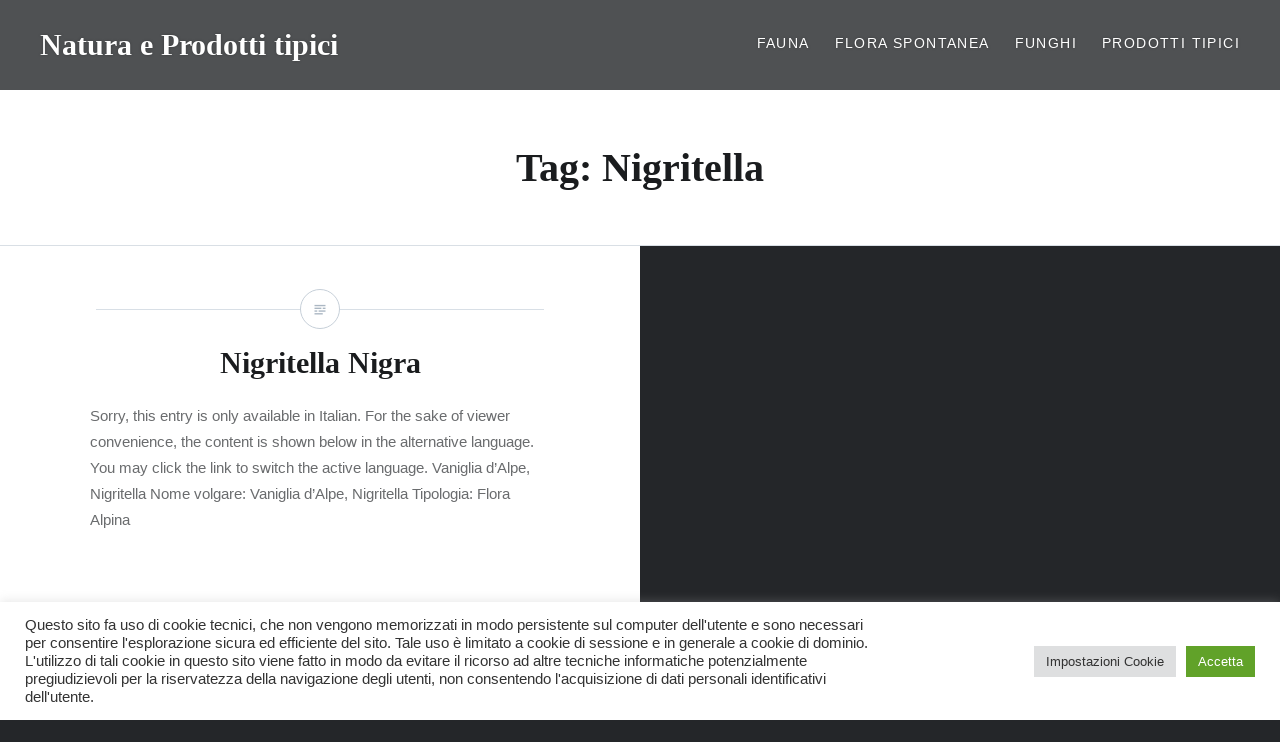

--- FILE ---
content_type: text/html; charset=UTF-8
request_url: https://natura.provincia.cuneo.it/tag/nigritella/?lang=en
body_size: 19114
content:
<!DOCTYPE html>
<html lang="en-US">
<head>
<meta charset="UTF-8">
<meta name="viewport" content="width=device-width, initial-scale=1">
<link rel="profile" href="http://gmpg.org/xfn/11">
<link rel="pingback" href="https://natura.provincia.cuneo.it/xmlrpc.php">
<link href="http://natura.provincia.cuneo.it/wp-content/uploads/omgf/omgf-stylesheet-73/omgf-stylesheet-73.css?ver=1661262085" rel="stylesheet"> 
<title>Nigritella &#8211; Natura e Prodotti tipici</title>
<meta name='robots' content='max-image-preview:large' />

<link rel='dns-prefetch' href='//s.w.org' />
<link rel="alternate" type="application/rss+xml" title="Natura e Prodotti tipici &raquo; Feed" href="https://natura.provincia.cuneo.it/feed/?lang=en" />
<link rel="alternate" type="application/rss+xml" title="Natura e Prodotti tipici &raquo; Comments Feed" href="https://natura.provincia.cuneo.it/comments/feed/?lang=en" />
<link rel="alternate" type="application/rss+xml" title="Natura e Prodotti tipici &raquo; Nigritella Tag Feed" href="https://natura.provincia.cuneo.it/tag/nigritella/?lang=en" />
<link id='omgf-preload-0' rel='preload' href='http://natura.provincia.cuneo.it/wp-content/uploads/omgf/omgf-stylesheet-73/lovers-quarrel-normal-latin-ext-400.woff2' as='font' type='font/woff2' crossorigin />
<link id='omgf-preload-1' rel='preload' href='http://natura.provincia.cuneo.it/wp-content/uploads/omgf/omgf-stylesheet-73/lovers-quarrel-normal-latin-400.woff2' as='font' type='font/woff2' crossorigin />
		<script type="text/javascript">
			window._wpemojiSettings = {"baseUrl":"https:\/\/s.w.org\/images\/core\/emoji\/13.1.0\/72x72\/","ext":".png","svgUrl":"https:\/\/s.w.org\/images\/core\/emoji\/13.1.0\/svg\/","svgExt":".svg","source":{"concatemoji":"https:\/\/natura.provincia.cuneo.it\/wp-includes\/js\/wp-emoji-release.min.js?ver=5.8.12"}};
			!function(e,a,t){var n,r,o,i=a.createElement("canvas"),p=i.getContext&&i.getContext("2d");function s(e,t){var a=String.fromCharCode;p.clearRect(0,0,i.width,i.height),p.fillText(a.apply(this,e),0,0);e=i.toDataURL();return p.clearRect(0,0,i.width,i.height),p.fillText(a.apply(this,t),0,0),e===i.toDataURL()}function c(e){var t=a.createElement("script");t.src=e,t.defer=t.type="text/javascript",a.getElementsByTagName("head")[0].appendChild(t)}for(o=Array("flag","emoji"),t.supports={everything:!0,everythingExceptFlag:!0},r=0;r<o.length;r++)t.supports[o[r]]=function(e){if(!p||!p.fillText)return!1;switch(p.textBaseline="top",p.font="600 32px Arial",e){case"flag":return s([127987,65039,8205,9895,65039],[127987,65039,8203,9895,65039])?!1:!s([55356,56826,55356,56819],[55356,56826,8203,55356,56819])&&!s([55356,57332,56128,56423,56128,56418,56128,56421,56128,56430,56128,56423,56128,56447],[55356,57332,8203,56128,56423,8203,56128,56418,8203,56128,56421,8203,56128,56430,8203,56128,56423,8203,56128,56447]);case"emoji":return!s([10084,65039,8205,55357,56613],[10084,65039,8203,55357,56613])}return!1}(o[r]),t.supports.everything=t.supports.everything&&t.supports[o[r]],"flag"!==o[r]&&(t.supports.everythingExceptFlag=t.supports.everythingExceptFlag&&t.supports[o[r]]);t.supports.everythingExceptFlag=t.supports.everythingExceptFlag&&!t.supports.flag,t.DOMReady=!1,t.readyCallback=function(){t.DOMReady=!0},t.supports.everything||(n=function(){t.readyCallback()},a.addEventListener?(a.addEventListener("DOMContentLoaded",n,!1),e.addEventListener("load",n,!1)):(e.attachEvent("onload",n),a.attachEvent("onreadystatechange",function(){"complete"===a.readyState&&t.readyCallback()})),(n=t.source||{}).concatemoji?c(n.concatemoji):n.wpemoji&&n.twemoji&&(c(n.twemoji),c(n.wpemoji)))}(window,document,window._wpemojiSettings);
		</script>
		<style type="text/css">
img.wp-smiley,
img.emoji {
	display: inline !important;
	border: none !important;
	box-shadow: none !important;
	height: 1em !important;
	width: 1em !important;
	margin: 0 .07em !important;
	vertical-align: -0.1em !important;
	background: none !important;
	padding: 0 !important;
}
</style>
	<link rel='stylesheet' id='cnss_font_awesome_css-css'  href='https://natura.provincia.cuneo.it/wp-content/plugins/easy-social-icons/css/font-awesome/css/all.min.css?ver=5.7.2' type='text/css' media='all' />
<link rel='stylesheet' id='cnss_font_awesome_v4_shims-css'  href='https://natura.provincia.cuneo.it/wp-content/plugins/easy-social-icons/css/font-awesome/css/v4-shims.min.css?ver=5.7.2' type='text/css' media='all' />
<link rel='stylesheet' id='cnss_css-css'  href='https://natura.provincia.cuneo.it/wp-content/plugins/easy-social-icons/css/cnss.css?ver=1.0' type='text/css' media='all' />
<link rel='stylesheet' id='pt-cv-public-style-css'  href='https://natura.provincia.cuneo.it/wp-content/plugins/content-views-query-and-display-post-page/public/assets/css/cv.css?ver=2.4.0.7' type='text/css' media='all' />
<link rel='stylesheet' id='wp-block-library-css'  href='https://natura.provincia.cuneo.it/wp-includes/css/dist/block-library/style.min.css?ver=5.8.12' type='text/css' media='all' />
<link rel='stylesheet' id='contact-form-7-css'  href='https://natura.provincia.cuneo.it/wp-content/plugins/contact-form-7/includes/css/styles.css?ver=5.5.5' type='text/css' media='all' />
<link rel='stylesheet' id='cookie-law-info-css'  href='https://natura.provincia.cuneo.it/wp-content/plugins/cookie-law-info/public/css/cookie-law-info-public.css?ver=2.1.2' type='text/css' media='all' />
<link rel='stylesheet' id='cookie-law-info-gdpr-css'  href='https://natura.provincia.cuneo.it/wp-content/plugins/cookie-law-info/public/css/cookie-law-info-gdpr.css?ver=2.1.2' type='text/css' media='all' />
<link rel='stylesheet' id='bwg_fonts-css'  href='https://natura.provincia.cuneo.it/wp-content/plugins/photo-gallery/css/bwg-fonts/fonts.css?ver=0.0.1' type='text/css' media='all' />
<link rel='stylesheet' id='sumoselect-css'  href='https://natura.provincia.cuneo.it/wp-content/plugins/photo-gallery/css/sumoselect.min.css?ver=3.4.6' type='text/css' media='all' />
<link rel='stylesheet' id='mCustomScrollbar-css'  href='https://natura.provincia.cuneo.it/wp-content/plugins/photo-gallery/css/jquery.mCustomScrollbar.min.css?ver=3.1.5' type='text/css' media='all' />
<link rel='stylesheet' id='bwg_frontend-css'  href='https://natura.provincia.cuneo.it/wp-content/plugins/photo-gallery/css/styles.min.css?ver=1.7.3' type='text/css' media='all' />
<link rel='stylesheet' id='super-rss-reader-css'  href='https://natura.provincia.cuneo.it/wp-content/plugins/super-rss-reader/public/css/style.min.css?ver=4.7' type='text/css' media='all' />
<link rel='stylesheet' id='genericons-css'  href='https://natura.provincia.cuneo.it/wp-content/themes/dyad/genericons/genericons.css?ver=3.2' type='text/css' media='all' />
<link rel='stylesheet' id='dyad-fonts-css'  href='http://natura.provincia.cuneo.it/wp-content/uploads/omgf/dyad-fonts/dyad-fonts.css?ver=1661262085' type='text/css' media='all' />
<link rel='stylesheet' id='dyad-style-css'  href='https://natura.provincia.cuneo.it/wp-content/themes/dyad/style.css?ver=5.8.12' type='text/css' media='all' />
<script type='text/javascript' src='https://natura.provincia.cuneo.it/wp-includes/js/jquery/jquery.min.js?ver=3.6.0' id='jquery-core-js'></script>
<script type='text/javascript' src='https://natura.provincia.cuneo.it/wp-includes/js/jquery/jquery-migrate.min.js?ver=3.3.2' id='jquery-migrate-js'></script>
<script type='text/javascript' src='https://natura.provincia.cuneo.it/wp-content/plugins/easy-social-icons/js/cnss.js?ver=1.0' id='cnss_js-js'></script>
<script type='text/javascript' id='cookie-law-info-js-extra'>
/* <![CDATA[ */
var Cli_Data = {"nn_cookie_ids":[],"cookielist":[],"non_necessary_cookies":[],"ccpaEnabled":"","ccpaRegionBased":"","ccpaBarEnabled":"","strictlyEnabled":["necessary","obligatoire"],"ccpaType":"gdpr","js_blocking":"1","custom_integration":"","triggerDomRefresh":"","secure_cookies":""};
var cli_cookiebar_settings = {"animate_speed_hide":"500","animate_speed_show":"500","background":"#FFF","border":"#b1a6a6c2","border_on":"","button_1_button_colour":"#61a229","button_1_button_hover":"#4e8221","button_1_link_colour":"#fff","button_1_as_button":"1","button_1_new_win":"","button_2_button_colour":"#333","button_2_button_hover":"#292929","button_2_link_colour":"#444","button_2_as_button":"","button_2_hidebar":"","button_3_button_colour":"#dedfe0","button_3_button_hover":"#b2b2b3","button_3_link_colour":"#333333","button_3_as_button":"1","button_3_new_win":"","button_4_button_colour":"#dedfe0","button_4_button_hover":"#b2b2b3","button_4_link_colour":"#333333","button_4_as_button":"1","button_7_button_colour":"#61a229","button_7_button_hover":"#4e8221","button_7_link_colour":"#fff","button_7_as_button":"1","button_7_new_win":"","font_family":"inherit","header_fix":"","notify_animate_hide":"1","notify_animate_show":"","notify_div_id":"#cookie-law-info-bar","notify_position_horizontal":"right","notify_position_vertical":"bottom","scroll_close":"","scroll_close_reload":"","accept_close_reload":"","reject_close_reload":"","showagain_tab":"","showagain_background":"#fff","showagain_border":"#000","showagain_div_id":"#cookie-law-info-again","showagain_x_position":"100px","text":"#333333","show_once_yn":"","show_once":"10000","logging_on":"","as_popup":"","popup_overlay":"1","bar_heading_text":"","cookie_bar_as":"banner","popup_showagain_position":"bottom-right","widget_position":"left"};
var log_object = {"ajax_url":"https:\/\/natura.provincia.cuneo.it\/wp-admin\/admin-ajax.php"};
/* ]]> */
</script>
<script type='text/javascript' src='https://natura.provincia.cuneo.it/wp-content/plugins/cookie-law-info/public/js/cookie-law-info-public.js?ver=2.1.2' id='cookie-law-info-js'></script>
<script type='text/javascript' src='https://natura.provincia.cuneo.it/wp-content/plugins/photo-gallery/js/jquery.sumoselect.min.js?ver=3.4.6' id='sumoselect-js'></script>
<script type='text/javascript' src='https://natura.provincia.cuneo.it/wp-content/plugins/photo-gallery/js/jquery.mobile.min.js?ver=1.4.5' id='jquery-mobile-js'></script>
<script type='text/javascript' src='https://natura.provincia.cuneo.it/wp-content/plugins/photo-gallery/js/jquery.mCustomScrollbar.concat.min.js?ver=3.1.5' id='mCustomScrollbar-js'></script>
<script type='text/javascript' src='https://natura.provincia.cuneo.it/wp-content/plugins/photo-gallery/js/jquery.fullscreen.min.js?ver=0.6.0' id='jquery-fullscreen-js'></script>
<script type='text/javascript' id='bwg_frontend-js-extra'>
/* <![CDATA[ */
var bwg_objectsL10n = {"bwg_field_required":"campo obbligatorio.","bwg_mail_validation":"Questo non \u00e8 un indirizzo email valido. ","bwg_search_result":"Non ci sono immagini corrispondenti alla tua ricerca.","bwg_select_tag":"Select Tag","bwg_order_by":"Order By","bwg_search":"Cerca","bwg_show_ecommerce":"Show Ecommerce","bwg_hide_ecommerce":"Hide Ecommerce","bwg_show_comments":"Mostra commenti","bwg_hide_comments":"Nascondi commenti","bwg_restore":"Ripristina","bwg_maximize":"Massimizza","bwg_fullscreen":"Schermo intero","bwg_exit_fullscreen":"Uscire a schermo intero","bwg_search_tag":"SEARCH...","bwg_tag_no_match":"No tags found","bwg_all_tags_selected":"All tags selected","bwg_tags_selected":"tags selected","play":"Riproduci","pause":"Pausa","is_pro":"","bwg_play":"Riproduci","bwg_pause":"Pausa","bwg_hide_info":"Nascondi informazioni","bwg_show_info":"Mostra info","bwg_hide_rating":"Hide rating","bwg_show_rating":"Show rating","ok":"Ok","cancel":"Cancel","select_all":"Select all","lazy_load":"0","lazy_loader":"https:\/\/natura.provincia.cuneo.it\/wp-content\/plugins\/photo-gallery\/images\/ajax_loader.png","front_ajax":"0","bwg_tag_see_all":"see all tags","bwg_tag_see_less":"see less tags","page_speed":""};
/* ]]> */
</script>
<script type='text/javascript' src='https://natura.provincia.cuneo.it/wp-content/plugins/photo-gallery/js/scripts.min.js?ver=1.7.3' id='bwg_frontend-js'></script>
<script type='text/javascript' src='https://natura.provincia.cuneo.it/wp-content/plugins/photo-gallery/js/circle-progress.js?ver=1.7.3' id='bwg_speed_circle-js'></script>
<script type='text/javascript' src='https://natura.provincia.cuneo.it/wp-content/plugins/super-rss-reader/public/js/jquery.easy-ticker.min.js?ver=4.7' id='jquery-easy-ticker-js'></script>
<script type='text/javascript' src='https://natura.provincia.cuneo.it/wp-content/plugins/super-rss-reader/public/js/script.min.js?ver=4.7' id='super-rss-reader-js'></script>
<link rel="https://api.w.org/" href="https://natura.provincia.cuneo.it/wp-json/" /><link rel="alternate" type="application/json" href="https://natura.provincia.cuneo.it/wp-json/wp/v2/tags/612" /><link rel="EditURI" type="application/rsd+xml" title="RSD" href="https://natura.provincia.cuneo.it/xmlrpc.php?rsd" />
<link rel="wlwmanifest" type="application/wlwmanifest+xml" href="https://natura.provincia.cuneo.it/wp-includes/wlwmanifest.xml" /> 
<meta name="generator" content="WordPress 5.8.12" />
<script type="application/ld+json">
		{
		  "@context": "http://schema.org",
		  "@type": "Organization",
		  "name": "Natura e Prodotti tipici",
		  "url": "https://natura.provincia.cuneo.it/",
		  "sameAs": ["http://www.facebook.com/provinciacuneo","http://twitter.com/provinciacuneo","https://www.youtube.com/user/provinciadicuneo/videos","https://vimeo.com/channels/provinciadicuneo","http://www.pinterest.com/provinciacuneo"]
		}
		</script><style type="text/css">
		ul.cnss-social-icon li.cn-fa-icon a:hover{opacity: 0.7!important;color:#ffffff!important;}
		</style><style type="text/css">
.qtranxs_flag_it {background-image: url(https://natura.provincia.cuneo.it/wp-content/plugins/qtranslate-x/flags/it.png); background-repeat: no-repeat;}
.qtranxs_flag_en {background-image: url(https://natura.provincia.cuneo.it/wp-content/plugins/qtranslate-x/flags/gb.png); background-repeat: no-repeat;}
.qtranxs_flag_fr {background-image: url(https://natura.provincia.cuneo.it/wp-content/plugins/qtranslate-x/flags/fr.png); background-repeat: no-repeat;}
.qtranxs_flag_de {background-image: url(https://natura.provincia.cuneo.it/wp-content/plugins/qtranslate-x/flags/de.png); background-repeat: no-repeat;}
</style>
<link hreflang="it" href="https://natura.provincia.cuneo.it/tag/nigritella/?lang=it" rel="alternate" />
<link hreflang="en" href="https://natura.provincia.cuneo.it/tag/nigritella/?lang=en" rel="alternate" />
<link hreflang="fr" href="https://natura.provincia.cuneo.it/tag/nigritella/?lang=fr" rel="alternate" />
<link hreflang="de" href="https://natura.provincia.cuneo.it/tag/nigritella/?lang=de" rel="alternate" />
<link hreflang="x-default" href="https://natura.provincia.cuneo.it/tag/nigritella/" rel="alternate" />
<meta name="generator" content="qTranslate-X 3.4.6.8" />
		<style type="text/css" id="wp-custom-css">
			/*
Puoi aggiungere qui il tuo codice CSS.

Per maggiori informazioni consulta la documentazione (fai clic sull'icona con il punto interrogativo qui sopra).
*/

.pt-cv-wrapper .btn-success {display:none;}

h4 {font-family: 'Lovers Quarrel', cursive; font-size: 5rem; margin-top:10px; margin-bottom:10px; color: #9C7955;}
h4.pt-cv-title {}

img.pt-cv-thumbnail,img.attachment-thumbnail {border-radius: 50% !important;}

.entry-content h4 {text-align: center;}

.entry-content .pt-cv-wrapper h4 {text-align: left;}

#site-navigation ul ul {
    margin-top: 10px;
    width: 300px;
}

#site-navigation ul ul::before {
    left: 35%;
}

#site-navigation ul ul a {
    padding: 1rem 1rem;
    line-height: 1em;}

.important {
color: #FF0000;
}

.bread_crumb {font-size: 1.4rem;text-align:center;font-style: italic; color: #E0E0E0}

.bread_crumb li {display: inline-block;}
.bread_crumb li:after {
content: " >"}

.bread_crumb li:last-child:after {
content: ""}

.bread_crumb li a {color:#C8B291;}

#site-navigation li.current_page_item {background: #4d6755;
border-radius: 5px;
    -moz-border-radius: 5px;
    -webkit-border-radius: 5px;
    border: 2px solid #4D6755;
    padding-left: 10px;
    padding-right: 10px;}

#site-navigation li li:hover {background: #9c7955;}

#site-navigation ul ul ul.children {
	-webkit-column-count: 3; 
    -moz-column-count: 3; 
    column-count: 3;
width: 930px;
	display:none;
	}

header.entry-header h1.entry-title {font-style: italic;}
		</style>
		<style id="sccss">/* Enter Your Custom CSS Here */


body {
	font-family: "Ubuntu", "Helvetica Neue", Helvetica, Arial, sans-serif;
	font-size: 1.5rem;
	line-height: 1.62;
}

.pt-cv-wrapper h4 {text-align: left;}</style></head>

<body class="archive tag tag-nigritella tag-612 no-js">
<div id="page" class="hfeed site">
	<a class="skip-link screen-reader-text" href="#content">Skip to content</a>

	<header id="masthead" class="site-header" role="banner">
		<div class="site-branding">
						<h1 class="site-title">
				<a href="https://natura.provincia.cuneo.it/" rel="home">
					Natura e Prodotti tipici				</a>
			</h1>

			<p class="site-description">Fauna, flora spontanea, funghi e prodotti tipici del territorio della provincia di Cuneo</p>
		</div><!-- .site-branding -->

		<nav id="site-navigation" class="main-navigation" role="navigation">
			<button class="menu-toggle" aria-controls="primary-menu" aria-expanded="false">Menu</button>
			<div id="primary-menu" class="menu"><ul>
<li class="page_item page-item-39 page_item_has_children"><a href="https://natura.provincia.cuneo.it/fauna/?lang=en">Fauna</a>
<ul class='children'>
	<li class="page_item page-item-366 page_item_has_children"><a href="https://natura.provincia.cuneo.it/fauna/fauna-ittica-bentonica/?lang=en">Fauna ittica bentonica</a>
	<ul class='children'>
		<li class="page_item page-item-425"><a href="https://natura.provincia.cuneo.it/fauna/fauna-ittica-bentonica/acipenser-sturio/?lang=en">Acipenser sturio</a></li>
		<li class="page_item page-item-431"><a href="https://natura.provincia.cuneo.it/fauna/fauna-ittica-bentonica/alburnus-alburnus-alborella/?lang=en">Alburnus alburnus alborella</a></li>
		<li class="page_item page-item-370"><a href="https://natura.provincia.cuneo.it/fauna/fauna-ittica-bentonica/anguilla-anguilla/?lang=en">Anguilla anguilla</a></li>
		<li class="page_item page-item-373"><a href="https://natura.provincia.cuneo.it/fauna/fauna-ittica-bentonica/barbus-meridionalis/?lang=en">Barbus meridionalis</a></li>
		<li class="page_item page-item-376"><a href="https://natura.provincia.cuneo.it/fauna/fauna-ittica-bentonica/barbus-plebejus/?lang=en">Barbus plebejus</a></li>
		<li class="page_item page-item-437"><a href="https://natura.provincia.cuneo.it/fauna/fauna-ittica-bentonica/carassius-auratus/?lang=en">Carassius auratus</a></li>
		<li class="page_item page-item-400"><a href="https://natura.provincia.cuneo.it/fauna/fauna-ittica-bentonica/chondrostoma-genei/?lang=en">Chondrostoma genei</a></li>
		<li class="page_item page-item-440"><a href="https://natura.provincia.cuneo.it/fauna/fauna-ittica-bentonica/cobitis-taenia/?lang=en">Cobitis Taenia</a></li>
		<li class="page_item page-item-419"><a href="https://natura.provincia.cuneo.it/fauna/fauna-ittica-bentonica/cottus-gobio/?lang=en">Cottus gobio</a></li>
		<li class="page_item page-item-379"><a href="https://natura.provincia.cuneo.it/fauna/fauna-ittica-bentonica/cyprinus-carpio/?lang=en">Cyprinus carpio</a></li>
		<li class="page_item page-item-443"><a href="https://natura.provincia.cuneo.it/fauna/fauna-ittica-bentonica/cyprinus-carpio-2/?lang=en">Cyprinus carpio</a></li>
		<li class="page_item page-item-385"><a href="https://natura.provincia.cuneo.it/fauna/fauna-ittica-bentonica/esox-lucius/?lang=en">Esox lucius</a></li>
		<li class="page_item page-item-449"><a href="https://natura.provincia.cuneo.it/fauna/fauna-ittica-bentonica/gobio-gobio/?lang=en">Gobio gobio</a></li>
		<li class="page_item page-item-434"><a href="https://natura.provincia.cuneo.it/fauna/fauna-ittica-bentonica/ictalurus-melas/?lang=en">Ictalurus melas</a></li>
		<li class="page_item page-item-461"><a href="https://natura.provincia.cuneo.it/fauna/fauna-ittica-bentonica/lampetra-fluviatilis/?lang=en">Lampetra fluviatilis</a></li>
		<li class="page_item page-item-388"><a href="https://natura.provincia.cuneo.it/fauna/fauna-ittica-bentonica/lepomis-gibbosus/?lang=en">Lepomis gibbosus</a></li>
		<li class="page_item page-item-382"><a href="https://natura.provincia.cuneo.it/fauna/fauna-ittica-bentonica/leuciscus-cephalus/?lang=en">Leuciscus cephalus</a></li>
		<li class="page_item page-item-397"><a href="https://natura.provincia.cuneo.it/fauna/fauna-ittica-bentonica/leuciscus-souffia/?lang=en">Leuciscus souffia</a></li>
		<li class="page_item page-item-403"><a href="https://natura.provincia.cuneo.it/fauna/fauna-ittica-bentonica/micropterus-salmoides/?lang=en">Micropterus salmoides</a></li>
		<li class="page_item page-item-452"><a href="https://natura.provincia.cuneo.it/fauna/fauna-ittica-bentonica/padogobius-martensii/?lang=en">Padogobius martensii</a></li>
		<li class="page_item page-item-428"><a href="https://natura.provincia.cuneo.it/fauna/fauna-ittica-bentonica/pallipes-italicus-faxon/?lang=en">Pallipes italicus (Faxon)</a></li>
		<li class="page_item page-item-455"><a href="https://natura.provincia.cuneo.it/fauna/fauna-ittica-bentonica/perca-fluviatilis/?lang=en">Perca fluviatilis</a></li>
		<li class="page_item page-item-409"><a href="https://natura.provincia.cuneo.it/fauna/fauna-ittica-bentonica/phoxinus-phoxinus/?lang=en">Phoxinus phoxinus</a></li>
		<li class="page_item page-item-458"><a href="https://natura.provincia.cuneo.it/fauna/fauna-ittica-bentonica/rutilus-erythrophthalmus/?lang=en">Rutilus erythrophthalmus</a></li>
		<li class="page_item page-item-413"><a href="https://natura.provincia.cuneo.it/fauna/fauna-ittica-bentonica/salmo-gairdneri/?lang=en">Salmo gairdneri</a></li>
		<li class="page_item page-item-416"><a href="https://natura.provincia.cuneo.it/fauna/fauna-ittica-bentonica/salmo-trutta-marmoratus/?lang=en">Salmo trutta marmoratus</a></li>
		<li class="page_item page-item-394"><a href="https://natura.provincia.cuneo.it/fauna/fauna-ittica-bentonica/salmo-trutta/?lang=en">Salmo trutta</a></li>
		<li class="page_item page-item-446"><a href="https://natura.provincia.cuneo.it/fauna/fauna-ittica-bentonica/salvelinus-fontinalis/?lang=en">Salvelinus fontinalis</a></li>
		<li class="page_item page-item-422"><a href="https://natura.provincia.cuneo.it/fauna/fauna-ittica-bentonica/scardinius-erythrophthalmus/?lang=en">Scardinius erythrophthalmus</a></li>
		<li class="page_item page-item-406"><a href="https://natura.provincia.cuneo.it/fauna/fauna-ittica-bentonica/thymallus-thymallus/?lang=en">Thymallus thymallus</a></li>
		<li class="page_item page-item-391"><a href="https://natura.provincia.cuneo.it/fauna/fauna-ittica-bentonica/tinca-tinca/?lang=en">Tinca tinca</a></li>
	</ul>
</li>
	<li class="page_item page-item-283 page_item_has_children"><a href="https://natura.provincia.cuneo.it/fauna/mammiferi/?lang=en">Mammiferi</a>
	<ul class='children'>
		<li class="page_item page-item-285"><a href="https://natura.provincia.cuneo.it/fauna/mammiferi/capra-ibex/?lang=en">Capra ibex</a></li>
		<li class="page_item page-item-289"><a href="https://natura.provincia.cuneo.it/fauna/mammiferi/capreolus-capreolus/?lang=en">Capreolus capreolus</a></li>
		<li class="page_item page-item-297"><a href="https://natura.provincia.cuneo.it/fauna/mammiferi/cervus-elaphus/?lang=en">Cervus elaphus</a></li>
		<li class="page_item page-item-301"><a href="https://natura.provincia.cuneo.it/fauna/mammiferi/lepus-europaeus/?lang=en">Lepus europaeus</a></li>
		<li class="page_item page-item-2380"><a href="https://natura.provincia.cuneo.it/fauna/mammiferi/marmota-marmota/?lang=en">Marmota marmota</a></li>
		<li class="page_item page-item-304"><a href="https://natura.provincia.cuneo.it/fauna/mammiferi/mustela-erminea/?lang=en">Mustela Erminea</a></li>
		<li class="page_item page-item-307"><a href="https://natura.provincia.cuneo.it/fauna/mammiferi/ovis-musimon/?lang=en">Ovis musimon</a></li>
		<li class="page_item page-item-309"><a href="https://natura.provincia.cuneo.it/fauna/mammiferi/rupicapra-rupicapra/?lang=en">Rupicapra rupicapra</a></li>
		<li class="page_item page-item-313"><a href="https://natura.provincia.cuneo.it/fauna/mammiferi/sciurus/?lang=en">Sciurus</a></li>
		<li class="page_item page-item-316"><a href="https://natura.provincia.cuneo.it/fauna/mammiferi/sus-scrofa/?lang=en">Sus scrofa</a></li>
		<li class="page_item page-item-324"><a href="https://natura.provincia.cuneo.it/fauna/mammiferi/vulpes-vulpes/?lang=en">Vulpes vulpes</a></li>
	</ul>
</li>
	<li class="page_item page-item-327 page_item_has_children"><a href="https://natura.provincia.cuneo.it/fauna/uccelli/?lang=en">Uccelli</a>
	<ul class='children'>
		<li class="page_item page-item-331"><a href="https://natura.provincia.cuneo.it/fauna/uccelli/aquila-chrysaetos/?lang=en">Aquila chrysaetos</a></li>
		<li class="page_item page-item-342"><a href="https://natura.provincia.cuneo.it/fauna/uccelli/ardea-cinerea/?lang=en">Ardea Cinerea</a></li>
		<li class="page_item page-item-346"><a href="https://natura.provincia.cuneo.it/fauna/uccelli/asio-otus/?lang=en">Asio Otus</a></li>
		<li class="page_item page-item-349"><a href="https://natura.provincia.cuneo.it/fauna/uccelli/buteo-buteo/?lang=en">Buteo buteo</a></li>
		<li class="page_item page-item-352"><a href="https://natura.provincia.cuneo.it/fauna/uccelli/dendrocopos-major/?lang=en">Dendrocopos Major</a></li>
		<li class="page_item page-item-355"><a href="https://natura.provincia.cuneo.it/fauna/uccelli/fulica-atra/?lang=en">Fulica atra</a></li>
		<li class="page_item page-item-360"><a href="https://natura.provincia.cuneo.it/fauna/uccelli/gypaetus-barbatus/?lang=en">Gypaetus barbatus</a></li>
		<li class="page_item page-item-363"><a href="https://natura.provincia.cuneo.it/fauna/uccelli/upupa-epops/?lang=en">Upupa Epops</a></li>
	</ul>
</li>
</ul>
</li>
<li class="page_item page-item-33 page_item_has_children"><a href="https://natura.provincia.cuneo.it/flora-spontanea/?lang=en">Flora Spontanea</a>
<ul class='children'>
	<li class="page_item page-item-1891"><a href="https://natura.provincia.cuneo.it/flora-spontanea/la-flora-nella-zona-montana-cuneese/?lang=en">La Flora nella Zona Montana Cuneese</a></li>
	<li class="page_item page-item-1840 page_item_has_children"><a href="https://natura.provincia.cuneo.it/flora-spontanea/piante-a-protezione-assoluta/?lang=en">Piante a protezione assoluta</a>
	<ul class='children'>
		<li class="page_item page-item-2188"><a href="https://natura.provincia.cuneo.it/flora-spontanea/piante-a-protezione-assoluta/ranunculus-parnassifolius-l/?lang=en">Ranunculus parnassifolius L.</a></li>
		<li class="page_item page-item-1848"><a href="https://natura.provincia.cuneo.it/flora-spontanea/piante-a-protezione-assoluta/aconitum-anthora-l/?lang=en">Aconitum anthora L.</a></li>
		<li class="page_item page-item-1857"><a href="https://natura.provincia.cuneo.it/flora-spontanea/piante-a-protezione-assoluta/aconitum-napellus-l/?lang=en">Aconitum napellus L.</a></li>
		<li class="page_item page-item-1869"><a href="https://natura.provincia.cuneo.it/flora-spontanea/piante-a-protezione-assoluta/allium-narcissiflorum-vill/?lang=en">Allium narcissiflorum Vill.</a></li>
		<li class="page_item page-item-1871"><a href="https://natura.provincia.cuneo.it/flora-spontanea/piante-a-protezione-assoluta/alyssoides-utriculata-l-medicus-vesicaria-utriculata-l/?lang=en">Alyssoides utriculata (L.) Medicus (=Vesicaria utriculata L.)</a></li>
		<li class="page_item page-item-1873"><a href="https://natura.provincia.cuneo.it/flora-spontanea/piante-a-protezione-assoluta/anacamptis-pyramidalis-l-l-c-m-richard-orchis-pyramidalis/?lang=en">Anacamptis pyramidalis (L.) L.C.M. Richard (=Orchis pyramidalis)</a></li>
		<li class="page_item page-item-2015"><a href="https://natura.provincia.cuneo.it/flora-spontanea/piante-a-protezione-assoluta/androsace/?lang=en">Androsace</a></li>
		<li class="page_item page-item-2020"><a href="https://natura.provincia.cuneo.it/flora-spontanea/piante-a-protezione-assoluta/anemone-baldensis-l/?lang=en">Anemone baldensis L.</a></li>
		<li class="page_item page-item-2023"><a href="https://natura.provincia.cuneo.it/flora-spontanea/piante-a-protezione-assoluta/anemone-coronaria-l/?lang=en">Anemone coronaria L.</a></li>
		<li class="page_item page-item-2025"><a href="https://natura.provincia.cuneo.it/flora-spontanea/piante-a-protezione-assoluta/antirrhinum-latifolium-mill/?lang=en">Antirrhinum latifolium Mill.</a></li>
		<li class="page_item page-item-2027"><a href="https://natura.provincia.cuneo.it/flora-spontanea/piante-a-protezione-assoluta/aquilegia-alpina-l/?lang=en">Aquilegia alpina L.</a></li>
		<li class="page_item page-item-2029"><a href="https://natura.provincia.cuneo.it/flora-spontanea/piante-a-protezione-assoluta/brassica-repanda-willd-dc/?lang=en">Brassica repanda (Willd.) DC</a></li>
		<li class="page_item page-item-2031"><a href="https://natura.provincia.cuneo.it/flora-spontanea/piante-a-protezione-assoluta/bulbocodium-vernum-l/?lang=en">Bulbocodium vernum L.</a></li>
		<li class="page_item page-item-2033"><a href="https://natura.provincia.cuneo.it/flora-spontanea/piante-a-protezione-assoluta/campanula-alpestris-all/?lang=en">Campanula alpestris All.</a></li>
		<li class="page_item page-item-2035"><a href="https://natura.provincia.cuneo.it/flora-spontanea/piante-a-protezione-assoluta/campanula-thyrsoides-l/?lang=en">Campanula thyrsoides L.</a></li>
		<li class="page_item page-item-2037"><a href="https://natura.provincia.cuneo.it/flora-spontanea/piante-a-protezione-assoluta/centranthus-ruber-l-dc/?lang=en">Centranthus ruber (L.) DC</a></li>
		<li class="page_item page-item-2039"><a href="https://natura.provincia.cuneo.it/flora-spontanea/piante-a-protezione-assoluta/cephalanthera/?lang=en">Cephalanthera</a></li>
		<li class="page_item page-item-2041"><a href="https://natura.provincia.cuneo.it/flora-spontanea/piante-a-protezione-assoluta/cephalaria-alpina-l-schrad/?lang=en">Cephalaria alpina (L.) Schrad</a></li>
		<li class="page_item page-item-2043"><a href="https://natura.provincia.cuneo.it/flora-spontanea/piante-a-protezione-assoluta/cistus-albidus-l/?lang=en">Cistus albidus L.</a></li>
		<li class="page_item page-item-2045"><a href="https://natura.provincia.cuneo.it/flora-spontanea/piante-a-protezione-assoluta/colchicum-neapolitanum-ten/?lang=en">Colchicum neapolitanum Ten.</a></li>
		<li class="page_item page-item-2047"><a href="https://natura.provincia.cuneo.it/flora-spontanea/piante-a-protezione-assoluta/cortusa-matthioli-l/?lang=en">Cortusa matthioli L.</a></li>
		<li class="page_item page-item-2049"><a href="https://natura.provincia.cuneo.it/flora-spontanea/piante-a-protezione-assoluta/crocus-medius-balbis/?lang=en">Crocus medius Balbis</a></li>
		<li class="page_item page-item-2051"><a href="https://natura.provincia.cuneo.it/flora-spontanea/piante-a-protezione-assoluta/cyclamen-purpurascens-mill/?lang=en">Cyclamen purpurascens Mill</a></li>
		<li class="page_item page-item-2053"><a href="https://natura.provincia.cuneo.it/flora-spontanea/piante-a-protezione-assoluta/cypripedium-calceolus-l/?lang=en">Cypripedium calceolus L.</a></li>
		<li class="page_item page-item-2055"><a href="https://natura.provincia.cuneo.it/flora-spontanea/piante-a-protezione-assoluta/dactylorhiza-maculata/?lang=en">Dactylorhiza maculata</a></li>
		<li class="page_item page-item-2083"><a href="https://natura.provincia.cuneo.it/flora-spontanea/piante-a-protezione-assoluta/dactylorhiza-sambucina/?lang=en">Dactylorhiza sambucina</a></li>
		<li class="page_item page-item-2057"><a href="https://natura.provincia.cuneo.it/flora-spontanea/piante-a-protezione-assoluta/daphne-mezereum-l/?lang=en">Daphne mezereum L.</a></li>
		<li class="page_item page-item-2061"><a href="https://natura.provincia.cuneo.it/flora-spontanea/piante-a-protezione-assoluta/delphinium-dubium/?lang=en">Delphinium dubium</a></li>
		<li class="page_item page-item-2063"><a href="https://natura.provincia.cuneo.it/flora-spontanea/piante-a-protezione-assoluta/dianthus-superbus-l-pawl/?lang=en">Dianthus superbus L. Pawl.</a></li>
		<li class="page_item page-item-2065"><a href="https://natura.provincia.cuneo.it/flora-spontanea/piante-a-protezione-assoluta/dictamus-albus-l/?lang=en">Dictamus albus L.</a></li>
		<li class="page_item page-item-2067"><a href="https://natura.provincia.cuneo.it/flora-spontanea/piante-a-protezione-assoluta/drosera/?lang=en">Drosera</a></li>
		<li class="page_item page-item-2069"><a href="https://natura.provincia.cuneo.it/flora-spontanea/piante-a-protezione-assoluta/echinops/?lang=en">Echinops</a></li>
		<li class="page_item page-item-2071"><a href="https://natura.provincia.cuneo.it/flora-spontanea/piante-a-protezione-assoluta/epipactis/?lang=en">Epipactis</a></li>
		<li class="page_item page-item-2073"><a href="https://natura.provincia.cuneo.it/flora-spontanea/piante-a-protezione-assoluta/eritrichium-nanum-l-schrad-ex-gaud/?lang=en">Eritrichium nanum (L.) Schrad. ex Gaud.</a></li>
		<li class="page_item page-item-2075"><a href="https://natura.provincia.cuneo.it/flora-spontanea/piante-a-protezione-assoluta/eryngium-alpinum-l/?lang=en">Eryngium alpinum L.</a></li>
		<li class="page_item page-item-2077"><a href="https://natura.provincia.cuneo.it/flora-spontanea/piante-a-protezione-assoluta/eryngium-spinalba-vill/?lang=en">Eryngium spinalba Vill.</a></li>
		<li class="page_item page-item-1875"><a href="https://natura.provincia.cuneo.it/flora-spontanea/piante-a-protezione-assoluta/fritillaria-tubaeformis/?lang=en">Fritillaria Tubaeformis</a></li>
		<li class="page_item page-item-2087"><a href="https://natura.provincia.cuneo.it/flora-spontanea/piante-a-protezione-assoluta/gentiana-asclepiadea-l/?lang=en">Gentiana asclepiadea L.</a></li>
		<li class="page_item page-item-2089"><a href="https://natura.provincia.cuneo.it/flora-spontanea/piante-a-protezione-assoluta/gentiana-bavarica-l/?lang=en">Gentiana bavarica L.</a></li>
		<li class="page_item page-item-2091"><a href="https://natura.provincia.cuneo.it/flora-spontanea/piante-a-protezione-assoluta/gentiana-brachyphilla-vill/?lang=en">Gentiana brachyphilla Vill.</a></li>
		<li class="page_item page-item-2093"><a href="https://natura.provincia.cuneo.it/flora-spontanea/piante-a-protezione-assoluta/gentiana-clusii-perr-et-song/?lang=en">Gentiana clusii Perr. et Song</a></li>
		<li class="page_item page-item-2095"><a href="https://natura.provincia.cuneo.it/flora-spontanea/piante-a-protezione-assoluta/gentiana-pneumonanthe-l/?lang=en">Gentiana pneumonanthe L.</a></li>
		<li class="page_item page-item-2097"><a href="https://natura.provincia.cuneo.it/flora-spontanea/piante-a-protezione-assoluta/gentiana-rostanii-reuter-ex-verlot/?lang=en">Gentiana rostanii Reuter ex Verlot</a></li>
		<li class="page_item page-item-2101"><a href="https://natura.provincia.cuneo.it/flora-spontanea/piante-a-protezione-assoluta/gentiana-utriculosa-l/?lang=en">Gentiana utriculosa L.</a></li>
		<li class="page_item page-item-2099"><a href="https://natura.provincia.cuneo.it/flora-spontanea/piante-a-protezione-assoluta/gentianella-tenella-rottb-borner/?lang=en">Gentianella tenella (Rottb.) Borner</a></li>
		<li class="page_item page-item-2103"><a href="https://natura.provincia.cuneo.it/flora-spontanea/piante-a-protezione-assoluta/geum-reptans-l/?lang=en">Geum reptans L.</a></li>
		<li class="page_item page-item-2105"><a href="https://natura.provincia.cuneo.it/flora-spontanea/piante-a-protezione-assoluta/gladiolus-palustris-gaud/?lang=en">Gladiolus palustris Gaud.</a></li>
		<li class="page_item page-item-2107"><a href="https://natura.provincia.cuneo.it/flora-spontanea/piante-a-protezione-assoluta/gymnadenia/?lang=en">Gymnadenia</a></li>
		<li class="page_item page-item-2109"><a href="https://natura.provincia.cuneo.it/flora-spontanea/piante-a-protezione-assoluta/himantoglossum-hircinum-l-koch/?lang=en">Himantoglossum hircinum (L.) Koch</a></li>
		<li class="page_item page-item-2111"><a href="https://natura.provincia.cuneo.it/flora-spontanea/piante-a-protezione-assoluta/horminum-pyrenaicum-l/?lang=en">Horminum pyrenaicum L.</a></li>
		<li class="page_item page-item-2117"><a href="https://natura.provincia.cuneo.it/flora-spontanea/piante-a-protezione-assoluta/iberis-graminea-l/?lang=en">Iberis graminea L.</a></li>
		<li class="page_item page-item-2113"><a href="https://natura.provincia.cuneo.it/flora-spontanea/piante-a-protezione-assoluta/iberis-spatulata-j-p-bergeret-ssp-nana-all-heyw/?lang=en">Iberis spatulata J.P. Bergeret ssp. nana (All.) Heyw.</a></li>
		<li class="page_item page-item-2115"><a href="https://natura.provincia.cuneo.it/flora-spontanea/piante-a-protezione-assoluta/iberis-umbellata-l/?lang=en">Iberis umbellata L.</a></li>
		<li class="page_item page-item-2119"><a href="https://natura.provincia.cuneo.it/flora-spontanea/piante-a-protezione-assoluta/jovibarba-allionii-jord-et-fourr-d-a-webb/?lang=en">Jovibarba allionii (Jord. et Fourr.) D.A. Webb.</a></li>
		<li class="page_item page-item-2123"><a href="https://natura.provincia.cuneo.it/flora-spontanea/piante-a-protezione-assoluta/juniperus-phoenicea-l/?lang=en">Juniperus phoenicea L.</a></li>
		<li class="page_item page-item-2125"><a href="https://natura.provincia.cuneo.it/flora-spontanea/piante-a-protezione-assoluta/lilium-croceum-chaix/?lang=en">Lilium croceum Chaix</a></li>
		<li class="page_item page-item-2127"><a href="https://natura.provincia.cuneo.it/flora-spontanea/piante-a-protezione-assoluta/lilium-martagon-l/?lang=en">Lilium martagon L.</a></li>
		<li class="page_item page-item-2131"><a href="https://natura.provincia.cuneo.it/flora-spontanea/piante-a-protezione-assoluta/lilium-pomponium-l/?lang=en">Lilium pomponium L.</a></li>
		<li class="page_item page-item-2133"><a href="https://natura.provincia.cuneo.it/flora-spontanea/piante-a-protezione-assoluta/linum-narbonense-l/?lang=en">Linum narbonense L.</a></li>
		<li class="page_item page-item-2135"><a href="https://natura.provincia.cuneo.it/flora-spontanea/piante-a-protezione-assoluta/lychnis-alpina-l/?lang=en">Lychnis alpina L.</a></li>
		<li class="page_item page-item-2137"><a href="https://natura.provincia.cuneo.it/flora-spontanea/piante-a-protezione-assoluta/menyanthes-trifoliata-l/?lang=en">Menyanthes trifoliata L.</a></li>
		<li class="page_item page-item-2139"><a href="https://natura.provincia.cuneo.it/flora-spontanea/piante-a-protezione-assoluta/moneses-uniflora-l-a-gray/?lang=en">Moneses uniflora (L.) A. Gray</a></li>
		<li class="page_item page-item-2141"><a href="https://natura.provincia.cuneo.it/flora-spontanea/piante-a-protezione-assoluta/narcissus-pseudonarcissus-l/?lang=en">Narcissus pseudonarcissus L.</a></li>
		<li class="page_item page-item-2143"><a href="https://natura.provincia.cuneo.it/flora-spontanea/piante-a-protezione-assoluta/nigritella-nigra/?lang=en">Nigritella Nigra</a></li>
		<li class="page_item page-item-2146"><a href="https://natura.provincia.cuneo.it/flora-spontanea/piante-a-protezione-assoluta/nuphar-lutea-l-sibth-et-sm/?lang=en">Nuphar lutea (L.) Sibth. et Sm.</a></li>
		<li class="page_item page-item-2148"><a href="https://natura.provincia.cuneo.it/flora-spontanea/piante-a-protezione-assoluta/nymphaea-alba-l/?lang=en">Nymphaea alba L.</a></li>
		<li class="page_item page-item-2150"><a href="https://natura.provincia.cuneo.it/flora-spontanea/piante-a-protezione-assoluta/ophrys-fuciflora/?lang=en">Ophrys fuciflora</a></li>
		<li class="page_item page-item-2152"><a href="https://natura.provincia.cuneo.it/flora-spontanea/piante-a-protezione-assoluta/orchis-tridentata/?lang=en">Orchis tridentata</a></li>
		<li class="page_item page-item-2154"><a href="https://natura.provincia.cuneo.it/flora-spontanea/piante-a-protezione-assoluta/osmunda-regalis-l/?lang=en">Osmunda regalis L.</a></li>
		<li class="page_item page-item-2156"><a href="https://natura.provincia.cuneo.it/flora-spontanea/piante-a-protezione-assoluta/paeonia-officinalis-l/?lang=en">Paeonia officinalis L.</a></li>
		<li class="page_item page-item-2158"><a href="https://natura.provincia.cuneo.it/flora-spontanea/piante-a-protezione-assoluta/papaver-rhaeticum-leresche-in-gremli/?lang=en">Papaver rhaeticum Leresche in Gremli</a></li>
		<li class="page_item page-item-2160"><a href="https://natura.provincia.cuneo.it/flora-spontanea/piante-a-protezione-assoluta/petrocallis-pyrenaica-l-r-br/?lang=en">Petrocallis pyrenaica (L.) R.Br.</a></li>
		<li class="page_item page-item-2162"><a href="https://natura.provincia.cuneo.it/flora-spontanea/piante-a-protezione-assoluta/platanthera/?lang=en">Platanthera</a></li>
		<li class="page_item page-item-2166"><a href="https://natura.provincia.cuneo.it/flora-spontanea/piante-a-protezione-assoluta/primula-allionii-lois/?lang=en">Primula allionii Lois.</a></li>
		<li class="page_item page-item-2168"><a href="https://natura.provincia.cuneo.it/flora-spontanea/piante-a-protezione-assoluta/primula-auricula-l/?lang=en">Primula auricula L.</a></li>
		<li class="page_item page-item-2164"><a href="https://natura.provincia.cuneo.it/flora-spontanea/piante-a-protezione-assoluta/primula-halleri/?lang=en">Primula halleri</a></li>
		<li class="page_item page-item-2172"><a href="https://natura.provincia.cuneo.it/flora-spontanea/piante-a-protezione-assoluta/primula-marginata/?lang=en">Primula marginata</a></li>
		<li class="page_item page-item-2174"><a href="https://natura.provincia.cuneo.it/flora-spontanea/piante-a-protezione-assoluta/ptilotrichum-halimifolium-boiss/?lang=en">Ptilotrichum halimifolium Boiss</a></li>
		<li class="page_item page-item-2178"><a href="https://natura.provincia.cuneo.it/flora-spontanea/piante-a-protezione-assoluta/pulsatilla-vernalis-l-mill/?lang=en">Pulsatilla vernalis (L.) Mill.</a></li>
		<li class="page_item page-item-2176"><a href="https://natura.provincia.cuneo.it/flora-spontanea/piante-a-protezione-assoluta/pulsatilla/?lang=en">Pulsatilla</a></li>
		<li class="page_item page-item-2180"><a href="https://natura.provincia.cuneo.it/flora-spontanea/piante-a-protezione-assoluta/quercus-crenata-lam/?lang=en">Quercus crenata Lam.</a></li>
		<li class="page_item page-item-2183"><a href="https://natura.provincia.cuneo.it/flora-spontanea/piante-a-protezione-assoluta/ranunculus-alpestris-l/?lang=en">Ranunculus alpestris L.</a></li>
		<li class="page_item page-item-2186"><a href="https://natura.provincia.cuneo.it/flora-spontanea/piante-a-protezione-assoluta/ranunculus-glacialis-l/?lang=en">Ranunculus glacialis L.</a></li>
		<li class="page_item page-item-2190"><a href="https://natura.provincia.cuneo.it/flora-spontanea/piante-a-protezione-assoluta/ranunculus-seguieri-vill/?lang=en">Ranunculus seguieri Vill.</a></li>
		<li class="page_item page-item-2192"><a href="https://natura.provincia.cuneo.it/flora-spontanea/piante-a-protezione-assoluta/rhaponticum-scariosum-lam/?lang=en">Rhaponticum scariosum Lam.</a></li>
		<li class="page_item page-item-2196"><a href="https://natura.provincia.cuneo.it/flora-spontanea/piante-a-protezione-assoluta/ruscus-hypoglossum-l/?lang=en">Ruscus hypoglossum L.</a></li>
		<li class="page_item page-item-2194"><a href="https://natura.provincia.cuneo.it/flora-spontanea/piante-a-protezione-assoluta/rynchosinapsis-richeri-hayek/?lang=en">Rynchosinapsis richeri Hayek</a></li>
		<li class="page_item page-item-2198"><a href="https://natura.provincia.cuneo.it/flora-spontanea/piante-a-protezione-assoluta/saussurea/?lang=en">Saussurea</a></li>
		<li class="page_item page-item-2202"><a href="https://natura.provincia.cuneo.it/flora-spontanea/piante-a-protezione-assoluta/saxifraga-caesia-l/?lang=en">Saxifraga caesia L.</a></li>
		<li class="page_item page-item-2204"><a href="https://natura.provincia.cuneo.it/flora-spontanea/piante-a-protezione-assoluta/saxifraga-callosa-sm-ssp-callosa/?lang=en">Saxifraga callosa Sm. ssp. callosa</a></li>
		<li class="page_item page-item-2206"><a href="https://natura.provincia.cuneo.it/flora-spontanea/piante-a-protezione-assoluta/saxifraga-diapensioides-bell/?lang=en">Saxifraga diapensioides Bell.</a></li>
		<li class="page_item page-item-2208"><a href="https://natura.provincia.cuneo.it/flora-spontanea/piante-a-protezione-assoluta/saxifraga-florulenta-moretti/?lang=en">Saxifraga florulenta Moretti</a></li>
		<li class="page_item page-item-2210"><a href="https://natura.provincia.cuneo.it/flora-spontanea/piante-a-protezione-assoluta/saxifraga-lingulata/?lang=en">Saxifraga lingulata</a></li>
		<li class="page_item page-item-2200"><a href="https://natura.provincia.cuneo.it/flora-spontanea/piante-a-protezione-assoluta/saxifraga-oppositifolia/?lang=en">Saxifraga oppositifolia</a></li>
		<li class="page_item page-item-2212"><a href="https://natura.provincia.cuneo.it/flora-spontanea/piante-a-protezione-assoluta/saxifraga-pedemontana-all/?lang=en">Saxifraga pedemontana All.</a></li>
		<li class="page_item page-item-2215"><a href="https://natura.provincia.cuneo.it/flora-spontanea/piante-a-protezione-assoluta/scabiosa-graminifolia-l/?lang=en">Scabiosa graminifolia L.</a></li>
		<li class="page_item page-item-2217"><a href="https://natura.provincia.cuneo.it/flora-spontanea/piante-a-protezione-assoluta/scilla-italica-l/?lang=en">Scilla italica L.</a></li>
		<li class="page_item page-item-2219"><a href="https://natura.provincia.cuneo.it/flora-spontanea/piante-a-protezione-assoluta/serapias/?lang=en">Serapias</a></li>
		<li class="page_item page-item-2223"><a href="https://natura.provincia.cuneo.it/flora-spontanea/piante-a-protezione-assoluta/serratula-nudicaulis/?lang=en">Serratula nudicaulis</a></li>
		<li class="page_item page-item-2225"><a href="https://natura.provincia.cuneo.it/flora-spontanea/piante-a-protezione-assoluta/staehelina-dubia-l/?lang=en">Staehelina dubia L.</a></li>
		<li class="page_item page-item-2227"><a href="https://natura.provincia.cuneo.it/flora-spontanea/piante-a-protezione-assoluta/staphylea-pinnata-l/?lang=en">Staphylea pinnata L.</a></li>
		<li class="page_item page-item-2229"><a href="https://natura.provincia.cuneo.it/flora-spontanea/piante-a-protezione-assoluta/swertia-perennis-l/?lang=en">Swertia perennis L.</a></li>
		<li class="page_item page-item-2231"><a href="https://natura.provincia.cuneo.it/flora-spontanea/piante-a-protezione-assoluta/tozzia-alpina-l/?lang=en">Tozzia alpina L.</a></li>
		<li class="page_item page-item-2233"><a href="https://natura.provincia.cuneo.it/flora-spontanea/piante-a-protezione-assoluta/tulipa-clusiana-vent/?lang=en">Tulipa clusiana Vent.</a></li>
		<li class="page_item page-item-2235"><a href="https://natura.provincia.cuneo.it/flora-spontanea/piante-a-protezione-assoluta/tulipa-praecox-ten/?lang=en">Tulipa praecox Ten.</a></li>
		<li class="page_item page-item-2237"><a href="https://natura.provincia.cuneo.it/flora-spontanea/piante-a-protezione-assoluta/tulipa-silvestris-l/?lang=en">Tulipa silvestris L.</a></li>
		<li class="page_item page-item-2239"><a href="https://natura.provincia.cuneo.it/flora-spontanea/piante-a-protezione-assoluta/typha-minima-hoppe/?lang=en">Typha minima Hoppe</a></li>
		<li class="page_item page-item-2241"><a href="https://natura.provincia.cuneo.it/flora-spontanea/piante-a-protezione-assoluta/utricularia/?lang=en">Utricularia</a></li>
		<li class="page_item page-item-2243"><a href="https://natura.provincia.cuneo.it/flora-spontanea/piante-a-protezione-assoluta/valeriana-celtica-l/?lang=en">Valeriana celtica L.</a></li>
		<li class="page_item page-item-2246"><a href="https://natura.provincia.cuneo.it/flora-spontanea/piante-a-protezione-assoluta/valeriana-saliunca-l/?lang=en">Valeriana saliunca L.</a></li>
		<li class="page_item page-item-2248"><a href="https://natura.provincia.cuneo.it/flora-spontanea/piante-a-protezione-assoluta/valeriana-tuberosa-l/?lang=en">Valeriana tuberosa L.</a></li>
		<li class="page_item page-item-2250"><a href="https://natura.provincia.cuneo.it/flora-spontanea/piante-a-protezione-assoluta/veronica-longifolia-l/?lang=en">Veronica longifolia L.</a></li>
		<li class="page_item page-item-2254"><a href="https://natura.provincia.cuneo.it/flora-spontanea/piante-a-protezione-assoluta/viola-cenisia-l/?lang=en">Viola cenisia L.</a></li>
		<li class="page_item page-item-2252"><a href="https://natura.provincia.cuneo.it/flora-spontanea/piante-a-protezione-assoluta/vitaliana-primuliflora-bertol/?lang=en">Vitaliana primuliflora Bertol.</a></li>
	</ul>
</li>
	<li class="page_item page-item-464 page_item_has_children"><a href="https://natura.provincia.cuneo.it/flora-spontanea/piante-officinali-o-medicinali/?lang=en">Piante officinali o medicinali</a>
	<ul class='children'>
		<li class="page_item page-item-466"><a href="https://natura.provincia.cuneo.it/flora-spontanea/piante-officinali-o-medicinali/achillea-erba-rotta-all/?lang=en">Achillea erba-rotta All.</a></li>
		<li class="page_item page-item-469"><a href="https://natura.provincia.cuneo.it/flora-spontanea/piante-officinali-o-medicinali/achillea-millefolium-l/?lang=en">Achillea millefolium L.</a></li>
		<li class="page_item page-item-472"><a href="https://natura.provincia.cuneo.it/flora-spontanea/piante-officinali-o-medicinali/ajunga-reptans-l/?lang=en">Ajunga reptans L.</a></li>
		<li class="page_item page-item-475"><a href="https://natura.provincia.cuneo.it/flora-spontanea/piante-officinali-o-medicinali/arnica-montana-l/?lang=en">Arnica montana L.</a></li>
		<li class="page_item page-item-478"><a href="https://natura.provincia.cuneo.it/flora-spontanea/piante-officinali-o-medicinali/artemisia-genipi-weber/?lang=en">Artemisia genipi Weber</a></li>
		<li class="page_item page-item-481"><a href="https://natura.provincia.cuneo.it/flora-spontanea/piante-officinali-o-medicinali/epilobium-angustifolium-l/?lang=en">Epilobium angustifolium L.</a></li>
		<li class="page_item page-item-484"><a href="https://natura.provincia.cuneo.it/flora-spontanea/piante-officinali-o-medicinali/galeopsis-tetrahit-l/?lang=en">Galeopsis tetrahit L.</a></li>
		<li class="page_item page-item-487"><a href="https://natura.provincia.cuneo.it/flora-spontanea/piante-officinali-o-medicinali/gentiana-kochiana-perr-et-song/?lang=en">Gentiana kochiana Perr. et Song</a></li>
		<li class="page_item page-item-491"><a href="https://natura.provincia.cuneo.it/flora-spontanea/piante-officinali-o-medicinali/gentiana-lutea-l/?lang=en">Gentiana lutea L.</a></li>
		<li class="page_item page-item-494"><a href="https://natura.provincia.cuneo.it/flora-spontanea/piante-officinali-o-medicinali/hypericum-richeri-vill/?lang=en">Hypericum richeri Vill.</a></li>
		<li class="page_item page-item-497"><a href="https://natura.provincia.cuneo.it/flora-spontanea/piante-officinali-o-medicinali/lavandula-angustifoglia-miller/?lang=en">Lavandula angustifoglia Miller</a></li>
		<li class="page_item page-item-501"><a href="https://natura.provincia.cuneo.it/flora-spontanea/piante-officinali-o-medicinali/matricaria-chamomilla-l/?lang=en">Matricaria chamomilla L.</a></li>
		<li class="page_item page-item-504"><a href="https://natura.provincia.cuneo.it/flora-spontanea/piante-officinali-o-medicinali/petasites-hybridus-l-gaertn/?lang=en">Petasites hybridus (L.) Gaertn</a></li>
		<li class="page_item page-item-507"><a href="https://natura.provincia.cuneo.it/flora-spontanea/piante-officinali-o-medicinali/pinus-mugo-turro/?lang=en">Pinus Mugo Turro</a></li>
		<li class="page_item page-item-510"><a href="https://natura.provincia.cuneo.it/flora-spontanea/piante-officinali-o-medicinali/primula-veris-l/?lang=en">Primula Veris L.</a></li>
		<li class="page_item page-item-514"><a href="https://natura.provincia.cuneo.it/flora-spontanea/piante-officinali-o-medicinali/thymus-pulegioides-l/?lang=en">Thymus pulegioides L.</a></li>
		<li class="page_item page-item-517"><a href="https://natura.provincia.cuneo.it/flora-spontanea/piante-officinali-o-medicinali/thymus-vulgaris-l/?lang=en">Thymus vulgaris L.</a></li>
		<li class="page_item page-item-520"><a href="https://natura.provincia.cuneo.it/flora-spontanea/piante-officinali-o-medicinali/veronica-allionii-l/?lang=en">Veronica Allionii L.</a></li>
		<li class="page_item page-item-523"><a href="https://natura.provincia.cuneo.it/flora-spontanea/piante-officinali-o-medicinali/vinca-minor-l/?lang=en">Vinca minor L.</a></li>
	</ul>
</li>
	<li class="page_item page-item-527 page_item_has_children"><a href="https://natura.provincia.cuneo.it/flora-spontanea/piante-velenose/?lang=en">Piante Velenose</a>
	<ul class='children'>
		<li class="page_item page-item-529"><a href="https://natura.provincia.cuneo.it/flora-spontanea/piante-velenose/aconitum-variegatum-l/?lang=en">Aconitum variegatum L.</a></li>
		<li class="page_item page-item-532"><a href="https://natura.provincia.cuneo.it/flora-spontanea/piante-velenose/aconitum-vulparia-reichemb-a-lycoctonum-aud-fl-ital/?lang=en">Aconitum vulparia Reichemb. (=A. lycoctonum Aud. Fl. Ital)</a></li>
		<li class="page_item page-item-536"><a href="https://natura.provincia.cuneo.it/flora-spontanea/piante-velenose/adonis-annua-l-a-autumnalis-l/?lang=en">Adonis annua L. (= A. autumnalis L.)</a></li>
		<li class="page_item page-item-539"><a href="https://natura.provincia.cuneo.it/flora-spontanea/piante-velenose/aethusa-cynapium-l/?lang=en">Aethusa cynapium L.</a></li>
		<li class="page_item page-item-542"><a href="https://natura.provincia.cuneo.it/flora-spontanea/piante-velenose/atropa-belladonna-l/?lang=en">Atropa belladonna L.</a></li>
		<li class="page_item page-item-545"><a href="https://natura.provincia.cuneo.it/flora-spontanea/piante-velenose/bryonia-dioica-jacq/?lang=en">Bryonia dioica Jacq.</a></li>
		<li class="page_item page-item-550"><a href="https://natura.provincia.cuneo.it/flora-spontanea/piante-velenose/colchicum-autumnale-l/?lang=en">Colchicum autumnale L.</a></li>
		<li class="page_item page-item-553"><a href="https://natura.provincia.cuneo.it/flora-spontanea/piante-velenose/conium-maculatum-l/?lang=en">Conium maculatum L.</a></li>
		<li class="page_item page-item-564"><a href="https://natura.provincia.cuneo.it/flora-spontanea/piante-velenose/convallaria-majalis-l/?lang=en">Convallaria majalis L.</a></li>
		<li class="page_item page-item-556"><a href="https://natura.provincia.cuneo.it/flora-spontanea/piante-velenose/daphne-cneorum-l/?lang=en">Daphne cneorum L.</a></li>
		<li class="page_item page-item-559"><a href="https://natura.provincia.cuneo.it/flora-spontanea/piante-velenose/convallaria-majalis-l-2/?lang=en">Digitalis grandiflora Miller</a></li>
		<li class="page_item page-item-568"><a href="https://natura.provincia.cuneo.it/flora-spontanea/piante-velenose/helleborus-foetidus-l/?lang=en">Helleborus foetidus L.</a></li>
		<li class="page_item page-item-571"><a href="https://natura.provincia.cuneo.it/flora-spontanea/piante-velenose/laburnum-alpinum-berchtold-j-presl-cytisus-alpinus-miller/?lang=en">Laburnum alpinum Berchtold &#038; J. Presl (Cytisus alpinus Miller)</a></li>
		<li class="page_item page-item-575"><a href="https://natura.provincia.cuneo.it/flora-spontanea/piante-velenose/solanum-dulcamara-l/?lang=en">Solanum dulcamara L.</a></li>
		<li class="page_item page-item-578"><a href="https://natura.provincia.cuneo.it/flora-spontanea/piante-velenose/trollius-europaeus-l/?lang=en">Trollius europaeus L.</a></li>
		<li class="page_item page-item-581"><a href="https://natura.provincia.cuneo.it/flora-spontanea/piante-velenose/veratrum-lobelianum-bernh/?lang=en">Veratrum lobelianum Bernh</a></li>
	</ul>
</li>
	<li class="page_item page-item-1910"><a href="https://natura.provincia.cuneo.it/flora-spontanea/piccolo-glossario-medico/?lang=en">Piccolo glossario medico</a></li>
	<li class="page_item page-item-1908"><a href="https://natura.provincia.cuneo.it/flora-spontanea/terminologia-botanica/?lang=en">Terminologia botanica</a></li>
</ul>
</li>
<li class="page_item page-item-21 page_item_has_children"><a href="https://natura.provincia.cuneo.it/funghi/?lang=en">Funghi</a>
<ul class='children'>
	<li class="page_item page-item-1566"><a href="https://natura.provincia.cuneo.it/funghi/avvertenze-sul-consumo-dei-funghi/?lang=en">Avvertenze sul Consumo dei Funghi</a></li>
	<li class="page_item page-item-1541"><a href="https://natura.provincia.cuneo.it/funghi/centro-anti-veleni/?lang=en">Centro anti-veleni</a></li>
	<li class="page_item page-item-1504"><a href="https://natura.provincia.cuneo.it/funghi/come-si-nutrono-i-funghi/?lang=en">Come si nutrono i funghi</a></li>
	<li class="page_item page-item-1501"><a href="https://natura.provincia.cuneo.it/funghi/cose-un-fungo/?lang=en">Cos&#8217;è un fungo</a></li>
	<li class="page_item page-item-23 page_item_has_children"><a href="https://natura.provincia.cuneo.it/funghi/commestibili/?lang=en">Commestibili</a>
	<ul class='children'>
		<li class="page_item page-item-25"><a href="https://natura.provincia.cuneo.it/funghi/commestibili/boletus-aestivalis/?lang=en">Boletus aestivalis</a></li>
		<li class="page_item page-item-153"><a href="https://natura.provincia.cuneo.it/funghi/commestibili/leccinum-scabrum/?lang=en">Leccinum scabrum</a></li>
		<li class="page_item page-item-67"><a href="https://natura.provincia.cuneo.it/funghi/commestibili/agaricus-campestris/?lang=en">Agaricus campestris</a></li>
		<li class="page_item page-item-71"><a href="https://natura.provincia.cuneo.it/funghi/commestibili/agaricus-macrosporus/?lang=en">Agaricus macrosporus</a></li>
		<li class="page_item page-item-82"><a href="https://natura.provincia.cuneo.it/funghi/commestibili/agrocybe-aegerita/?lang=en">Agrocybe aegerita</a></li>
		<li class="page_item page-item-84"><a href="https://natura.provincia.cuneo.it/funghi/commestibili/albatrellus-pes-caprae/?lang=en">Albatrellus pes-caprae</a></li>
		<li class="page_item page-item-87"><a href="https://natura.provincia.cuneo.it/funghi/commestibili/amanita-caesarea/?lang=en">Amanita caesarea</a></li>
		<li class="page_item page-item-96"><a href="https://natura.provincia.cuneo.it/funghi/commestibili/armillaria-mellea/?lang=en">Armillaria mellea</a></li>
		<li class="page_item page-item-93"><a href="https://natura.provincia.cuneo.it/funghi/commestibili/boletus-aereus/?lang=en">Boletus aereus</a></li>
		<li class="page_item page-item-99"><a href="https://natura.provincia.cuneo.it/funghi/commestibili/boletus-edulis/?lang=en">Boletus edulis</a></li>
		<li class="page_item page-item-102"><a href="https://natura.provincia.cuneo.it/funghi/commestibili/boletus-pinophilus/?lang=en">Boletus pinophilus</a></li>
		<li class="page_item page-item-105"><a href="https://natura.provincia.cuneo.it/funghi/commestibili/calocybe-gambosa/?lang=en">Calocybe gambosa</a></li>
		<li class="page_item page-item-109"><a href="https://natura.provincia.cuneo.it/funghi/commestibili/cantharellus-cibarius/?lang=en">Cantharellus cibarius</a></li>
		<li class="page_item page-item-112"><a href="https://natura.provincia.cuneo.it/funghi/commestibili/clitopilus-prunulus/?lang=en">Clitopilus prunulus</a></li>
		<li class="page_item page-item-115"><a href="https://natura.provincia.cuneo.it/funghi/commestibili/coprinus-comatus/?lang=en">Coprinus comatus</a></li>
		<li class="page_item page-item-118"><a href="https://natura.provincia.cuneo.it/funghi/commestibili/cortinarius-praestans/?lang=en">Cortinarius praestans</a></li>
		<li class="page_item page-item-121"><a href="https://natura.provincia.cuneo.it/funghi/commestibili/craterellus-cornucopioides/?lang=en">Craterellus cornucopioides</a></li>
		<li class="page_item page-item-125"><a href="https://natura.provincia.cuneo.it/funghi/commestibili/fistulina-hepatica/?lang=en">Fistulina hepatica</a></li>
		<li class="page_item page-item-128"><a href="https://natura.provincia.cuneo.it/funghi/commestibili/grifola-frondosa/?lang=en">Grifola frondosa</a></li>
		<li class="page_item page-item-131"><a href="https://natura.provincia.cuneo.it/funghi/commestibili/hydnum-repandum/?lang=en">Hydnum repandum</a></li>
		<li class="page_item page-item-134"><a href="https://natura.provincia.cuneo.it/funghi/commestibili/hydnum-rufescens/?lang=en">Hydnum rufescens</a></li>
		<li class="page_item page-item-137"><a href="https://natura.provincia.cuneo.it/funghi/commestibili/hygrophorus-russula/?lang=en">Hygrophorus russula</a></li>
		<li class="page_item page-item-141"><a href="https://natura.provincia.cuneo.it/funghi/commestibili/lactarius-deliciosus/?lang=en">Lactarius deliciosus</a></li>
		<li class="page_item page-item-144"><a href="https://natura.provincia.cuneo.it/funghi/commestibili/lactarius-salmonicolor/?lang=en">Lactarius salmonicolor</a></li>
		<li class="page_item page-item-147"><a href="https://natura.provincia.cuneo.it/funghi/commestibili/langermania-gigantea/?lang=en">Langermania gigantea</a></li>
		<li class="page_item page-item-150"><a href="https://natura.provincia.cuneo.it/funghi/commestibili/leccinum-aurantiacum/?lang=en">Leccinum aurantiacum</a></li>
		<li class="page_item page-item-156"><a href="https://natura.provincia.cuneo.it/funghi/commestibili/lepista-nuda/?lang=en">Lepista nuda</a></li>
		<li class="page_item page-item-159"><a href="https://natura.provincia.cuneo.it/funghi/commestibili/lyophyllum-decastes/?lang=en">Lyophyllum decastes</a></li>
		<li class="page_item page-item-162"><a href="https://natura.provincia.cuneo.it/funghi/commestibili/macrolepiota-procera/?lang=en">Macrolepiota procera</a></li>
		<li class="page_item page-item-171"><a href="https://natura.provincia.cuneo.it/funghi/commestibili/marasmius-oreades/?lang=en">Marasmius oreades</a></li>
		<li class="page_item page-item-174"><a href="https://natura.provincia.cuneo.it/funghi/commestibili/morchella-esculenta-rotunda/?lang=en">Morchella esculenta rotunda</a></li>
		<li class="page_item page-item-177"><a href="https://natura.provincia.cuneo.it/funghi/commestibili/morchella-esculenta-vulgaris/?lang=en">Morchella esculenta vulgaris</a></li>
		<li class="page_item page-item-181"><a href="https://natura.provincia.cuneo.it/funghi/commestibili/pleurotus-ostreatus/?lang=en">Pleurotus ostreatus</a></li>
		<li class="page_item page-item-184"><a href="https://natura.provincia.cuneo.it/funghi/commestibili/ramaria-botrytis/?lang=en">Ramaria botrytis</a></li>
		<li class="page_item page-item-187"><a href="https://natura.provincia.cuneo.it/funghi/commestibili/rozites-caperatus/?lang=en">Rozites caperatus</a></li>
		<li class="page_item page-item-190"><a href="https://natura.provincia.cuneo.it/funghi/commestibili/russula-cyanoxantha/?lang=en">Russula cyanoxantha</a></li>
		<li class="page_item page-item-193"><a href="https://natura.provincia.cuneo.it/funghi/commestibili/russula-virescens/?lang=en">Russula virescens</a></li>
		<li class="page_item page-item-197"><a href="https://natura.provincia.cuneo.it/funghi/commestibili/suillus-granulatus/?lang=en">Suillus granulatus</a></li>
		<li class="page_item page-item-200"><a href="https://natura.provincia.cuneo.it/funghi/commestibili/suillus-grevillei/?lang=en">Suillus grevillei</a></li>
		<li class="page_item page-item-203"><a href="https://natura.provincia.cuneo.it/funghi/commestibili/suillus-luteus/?lang=en">Suillus luteus</a></li>
		<li class="page_item page-item-206"><a href="https://natura.provincia.cuneo.it/funghi/commestibili/tricholoma-portentosum/?lang=en">Tricholoma portentosum</a></li>
		<li class="page_item page-item-209"><a href="https://natura.provincia.cuneo.it/funghi/commestibili/tricholoma-terreum/?lang=en">Tricholoma terreum</a></li>
	</ul>
</li>
	<li class="page_item page-item-65 page_item_has_children"><a href="https://natura.provincia.cuneo.it/funghi/funghi-velenosi-e-non-commestibili/?lang=en">Funghi velenosi e non commestibili</a>
	<ul class='children'>
		<li class="page_item page-item-212"><a href="https://natura.provincia.cuneo.it/funghi/funghi-velenosi-e-non-commestibili/agaricus-xanthodermus/?lang=en">Agaricus xanthodermus</a></li>
		<li class="page_item page-item-215"><a href="https://natura.provincia.cuneo.it/funghi/funghi-velenosi-e-non-commestibili/amanita-muscaria/?lang=en">Amanita muscaria</a></li>
		<li class="page_item page-item-219"><a href="https://natura.provincia.cuneo.it/funghi/funghi-velenosi-e-non-commestibili/amanita-pantherina/?lang=en">Amanita pantherina</a></li>
		<li class="page_item page-item-222"><a href="https://natura.provincia.cuneo.it/funghi/funghi-velenosi-e-non-commestibili/amanita-phalloides/?lang=en">Amanita phalloides</a></li>
		<li class="page_item page-item-225"><a href="https://natura.provincia.cuneo.it/funghi/funghi-velenosi-e-non-commestibili/amanita-verna/?lang=en">Amanita verna</a></li>
		<li class="page_item page-item-228"><a href="https://natura.provincia.cuneo.it/funghi/funghi-velenosi-e-non-commestibili/amanita-virosa/?lang=en">Amanita virosa</a></li>
		<li class="page_item page-item-234"><a href="https://natura.provincia.cuneo.it/funghi/funghi-velenosi-e-non-commestibili/boletus-purpureus/?lang=en">Boletus purpureus</a></li>
		<li class="page_item page-item-231"><a href="https://natura.provincia.cuneo.it/funghi/funghi-velenosi-e-non-commestibili/boletus-satanas/?lang=en">Boletus Satanas</a></li>
		<li class="page_item page-item-237"><a href="https://natura.provincia.cuneo.it/funghi/funghi-velenosi-e-non-commestibili/coprinus-atramentarius/?lang=en">Coprinus atramentarius</a></li>
		<li class="page_item page-item-240"><a href="https://natura.provincia.cuneo.it/funghi/funghi-velenosi-e-non-commestibili/cortinarius-orellanus/?lang=en">Cortinarius orellanus</a></li>
		<li class="page_item page-item-243"><a href="https://natura.provincia.cuneo.it/funghi/funghi-velenosi-e-non-commestibili/entoloma-sinuatum/?lang=en">Entoloma sinuatum</a></li>
		<li class="page_item page-item-246"><a href="https://natura.provincia.cuneo.it/funghi/funghi-velenosi-e-non-commestibili/gyromitra-esculenta/?lang=en">Gyromitra esculenta</a></li>
		<li class="page_item page-item-249"><a href="https://natura.provincia.cuneo.it/funghi/funghi-velenosi-e-non-commestibili/hypholoma-fasciculare/?lang=en">Hypholoma fasciculare</a></li>
		<li class="page_item page-item-252"><a href="https://natura.provincia.cuneo.it/funghi/funghi-velenosi-e-non-commestibili/lactarius-torminosus/?lang=en">Lactarius torminosus</a></li>
		<li class="page_item page-item-255"><a href="https://natura.provincia.cuneo.it/funghi/funghi-velenosi-e-non-commestibili/lepiota-cristata/?lang=en">Lepiota cristata</a></li>
		<li class="page_item page-item-258"><a href="https://natura.provincia.cuneo.it/funghi/funghi-velenosi-e-non-commestibili/omphalotus-olearius/?lang=en">Omphalotus olearius</a></li>
		<li class="page_item page-item-261"><a href="https://natura.provincia.cuneo.it/funghi/funghi-velenosi-e-non-commestibili/paxillus-involutus/?lang=en">Paxillus involutus</a></li>
		<li class="page_item page-item-264"><a href="https://natura.provincia.cuneo.it/funghi/funghi-velenosi-e-non-commestibili/ramaria-formosa/?lang=en">Ramaria formosa</a></li>
		<li class="page_item page-item-267"><a href="https://natura.provincia.cuneo.it/funghi/funghi-velenosi-e-non-commestibili/russula-emetica/?lang=en">Russula emetica</a></li>
		<li class="page_item page-item-270"><a href="https://natura.provincia.cuneo.it/funghi/funghi-velenosi-e-non-commestibili/scleroderma-citrinum/?lang=en">Scleroderma citrinum</a></li>
		<li class="page_item page-item-273"><a href="https://natura.provincia.cuneo.it/funghi/funghi-velenosi-e-non-commestibili/tricholoma-pardinum/?lang=en">Tricholoma pardinum</a></li>
		<li class="page_item page-item-276"><a href="https://natura.provincia.cuneo.it/funghi/funghi-velenosi-e-non-commestibili/tricholoma-sciodes/?lang=en">Tricholoma sciodes</a></li>
	</ul>
</li>
	<li class="page_item page-item-1548"><a href="https://natura.provincia.cuneo.it/funghi/glossario-micologico-essenziale/?lang=en">Glossario Micologico Essenziale</a></li>
	<li class="page_item page-item-1520"><a href="https://natura.provincia.cuneo.it/funghi/i-caratteri-distintivi-dei-funghi/?lang=en">I caratteri distintivi dei funghi</a></li>
	<li class="page_item page-item-1498"><a href="https://natura.provincia.cuneo.it/funghi/i-funghi-nel-progetto-della-natura/?lang=en">I funghi nel progetto della natura</a></li>
	<li class="page_item page-item-1538"><a href="https://natura.provincia.cuneo.it/funghi/le-intossicazioni/?lang=en">Le intossicazioni</a></li>
	<li class="page_item page-item-1516"><a href="https://natura.provincia.cuneo.it/funghi/riproduzione-e-ciclo-biologico-e-dei-funghi/?lang=en">Riproduzione e ciclo biologico e dei funghi</a></li>
</ul>
</li>
<li class="page_item page-item-30 page_item_has_children"><a href="https://natura.provincia.cuneo.it/prodotti-tipici/?lang=en">Prodotti Tipici</a>
<ul class='children'>
	<li class="page_item page-item-802 page_item_has_children"><a href="https://natura.provincia.cuneo.it/prodotti-tipici/altri-prodotti/?lang=en">Other products</a>
	<ul class='children'>
		<li class="page_item page-item-841"><a href="https://natura.provincia.cuneo.it/prodotti-tipici/altri-prodotti/baci-di-cherasco/?lang=en">Baci di Cherasco</a></li>
		<li class="page_item page-item-804"><a href="https://natura.provincia.cuneo.it/prodotti-tipici/altri-prodotti/genepi-occitan/?lang=en">Genepì</a></li>
		<li class="page_item page-item-832"><a href="https://natura.provincia.cuneo.it/prodotti-tipici/altri-prodotti/miele/?lang=en">Honey</a></li>
		<li class="page_item page-item-810"><a href="https://natura.provincia.cuneo.it/prodotti-tipici/altri-prodotti/mustaccioli/?lang=en">Mustaccioli</a></li>
		<li class="page_item page-item-849"><a href="https://natura.provincia.cuneo.it/prodotti-tipici/altri-prodotti/pani-tipici/?lang=en">Typical Bread Varieties</a></li>
		<li class="page_item page-item-814"><a href="https://natura.provincia.cuneo.it/prodotti-tipici/altri-prodotti/pasta-di-meliga/?lang=en">Maize Biscuits</a></li>
		<li class="page_item page-item-836"><a href="https://natura.provincia.cuneo.it/prodotti-tipici/altri-prodotti/pasta-fresca-agnolotti-plin-tajarin-ravioles/?lang=en">Fresh Pasta</a></li>
		<li class="page_item page-item-845"><a href="https://natura.provincia.cuneo.it/prodotti-tipici/altri-prodotti/praline-al-rhum/?lang=en">Rhum Chocolates</a></li>
		<li class="page_item page-item-820"><a href="https://natura.provincia.cuneo.it/prodotti-tipici/altri-prodotti/quaquare-di-genola/?lang=en">Genola Quaquare</a></li>
		<li class="page_item page-item-824"><a href="https://natura.provincia.cuneo.it/prodotti-tipici/altri-prodotti/tartufo-bianco-dalba-tuber-magnatum-pico/?lang=en">White Truffel of Alba</a></li>
		<li class="page_item page-item-828"><a href="https://natura.provincia.cuneo.it/prodotti-tipici/altri-prodotti/torrone-di-nocciole/?lang=en">Hazelnut Hard Nougat</a></li>
	</ul>
</li>
	<li class="page_item page-item-757 page_item_has_children"><a href="https://natura.provincia.cuneo.it/prodotti-tipici/carni-e-salumi/?lang=en">Meats and Dressed Pork products</a>
	<ul class='children'>
		<li class="page_item page-item-759"><a href="https://natura.provincia.cuneo.it/prodotti-tipici/carni-e-salumi/agnello-sambucano/?lang=en">Sambuco Lamb</a></li>
		<li class="page_item page-item-764"><a href="https://natura.provincia.cuneo.it/prodotti-tipici/carni-e-salumi/cappone-di-morozzo-e-produzioni-avicole-tradizionali/?lang=en">Capon of Morozzo</a></li>
		<li class="page_item page-item-775"><a href="https://natura.provincia.cuneo.it/prodotti-tipici/carni-e-salumi/carne-di-razza-bovina-piemontese/?lang=en">Piedmontese Cattle Breed Meat</a></li>
		<li class="page_item page-item-789"><a href="https://natura.provincia.cuneo.it/prodotti-tipici/carni-e-salumi/gallina-bianca-di-saluzzo-gallina-bionda-piemontese/?lang=en">White Saluzzo Hen, Light Bionda Piemontese Hen</a></li>
		<li class="page_item page-item-769"><a href="https://natura.provincia.cuneo.it/prodotti-tipici/carni-e-salumi/allevamento-di-capponi-di-morozzo/?lang=en">Lardo Cuneo</a></li>
		<li class="page_item page-item-796"><a href="https://natura.provincia.cuneo.it/prodotti-tipici/carni-e-salumi/lumache-di-cherasco-di-pianura/?lang=en">Cherasco Snails of the Plains</a></li>
		<li class="page_item page-item-1013"><a href="https://natura.provincia.cuneo.it/prodotti-tipici/carni-e-salumi/lumache-di-montagna-chiocciole-di-borgo-san-dalmazzo/?lang=en">Mountain Snails of Borgo San Dalmazzo</a></li>
		<li class="page_item page-item-772"><a href="https://natura.provincia.cuneo.it/prodotti-tipici/carni-e-salumi/pancetta-cuneo/?lang=en">Pork Underbelly</a></li>
		<li class="page_item page-item-779"><a href="https://natura.provincia.cuneo.it/prodotti-tipici/carni-e-salumi/salame-con-sa-ti-cuneo/?lang=en">Salame CON.SA.TI. Cuneo</a></li>
		<li class="page_item page-item-782"><a href="https://natura.provincia.cuneo.it/prodotti-tipici/carni-e-salumi/salame-cotto-cuneo/?lang=en">Salame Cotto Cuneo</a></li>
		<li class="page_item page-item-785"><a href="https://natura.provincia.cuneo.it/prodotti-tipici/carni-e-salumi/salsiccia-di-bra-o-il-termine-dialettale-salciccia-di-bra/?lang=en">Bra Sausage</a></li>
		<li class="page_item page-item-792"><a href="https://natura.provincia.cuneo.it/prodotti-tipici/carni-e-salumi/tinca-gobba-dorata-del-pianalto-di-poirino/?lang=en">Golden Hump Tench from the Pianalto of Poirino</a></li>
	</ul>
</li>
	<li class="page_item page-item-589 page_item_has_children"><a href="https://natura.provincia.cuneo.it/prodotti-tipici/formaggi/?lang=en">Cheeses</a>
	<ul class='children'>
		<li class="page_item page-item-599"><a href="https://natura.provincia.cuneo.it/prodotti-tipici/formaggi/nostrale-dellalpe/?lang=en">Nostrale dell&#8217;Alpe</a></li>
		<li class="page_item page-item-638"><a href="https://natura.provincia.cuneo.it/prodotti-tipici/formaggi/toma-delva/?lang=en">Robiola d&#8217;Alba</a></li>
		<li class="page_item page-item-646"><a href="https://natura.provincia.cuneo.it/prodotti-tipici/formaggi/testun/?lang=en">Testun</a></li>
		<li class="page_item page-item-627"><a href="https://natura.provincia.cuneo.it/prodotti-tipici/formaggi/toumin-dal-mel/?lang=en">Toumin Dal Mel</a></li>
		<li class="page_item page-item-584"><a href="https://natura.provincia.cuneo.it/prodotti-tipici/formaggi/bra-dop/?lang=en">Bra PDO</a></li>
		<li class="page_item page-item-591"><a href="https://natura.provincia.cuneo.it/prodotti-tipici/formaggi/castelmagno-dop/?lang=en">Castelmagno PDO</a></li>
		<li class="page_item page-item-595"><a href="https://natura.provincia.cuneo.it/prodotti-tipici/formaggi/murazzano-dop/?lang=en">Murazzano PDO</a></li>
		<li class="page_item page-item-603"><a href="https://natura.provincia.cuneo.it/prodotti-tipici/formaggi/raschera-dop/?lang=en">Raschera PDO</a></li>
		<li class="page_item page-item-642"><a href="https://natura.provincia.cuneo.it/prodotti-tipici/formaggi/sola-sora-o-soera/?lang=en">Sola (Sora or Soera)</a></li>
		<li class="page_item page-item-635"><a href="https://natura.provincia.cuneo.it/prodotti-tipici/formaggi/toma-di-elva-o-caso-di-elva-casale-di-elva-tumo-de-caso/?lang=en">Toma di Elva o Caso di Elva (Casale di elva, Tumo de caso)</a></li>
		<li class="page_item page-item-621"><a href="https://natura.provincia.cuneo.it/prodotti-tipici/formaggi/toma-piemontese-dop/?lang=en">Toma Piemontese PDO</a></li>
		<li class="page_item page-item-631"><a href="https://natura.provincia.cuneo.it/prodotti-tipici/formaggi/tomino-delle-valli-saluzzesi/?lang=en">Tomino delle Valli Saluzzesi</a></li>
	</ul>
</li>
	<li class="page_item page-item-649 page_item_has_children"><a href="https://natura.provincia.cuneo.it/prodotti-tipici/ortofrutta/?lang=en">Fruit and Vegetables</a>
	<ul class='children'>
		<li class="page_item page-item-651"><a href="https://natura.provincia.cuneo.it/prodotti-tipici/ortofrutta/actinidia-di-cuneo/?lang=en">Actinidia of Cuneo</a></li>
		<li class="page_item page-item-655"><a href="https://natura.provincia.cuneo.it/prodotti-tipici/ortofrutta/albicocca-tonda-di-costigliole/?lang=en">Round Apricot of Costigliole</a></li>
		<li class="page_item page-item-659"><a href="https://natura.provincia.cuneo.it/prodotti-tipici/ortofrutta/carota-san-rocco-castagnaretta/?lang=en">Carota San Rocco Castagnaretta</a></li>
		<li class="page_item page-item-662"><a href="https://natura.provincia.cuneo.it/prodotti-tipici/ortofrutta/castagna-cuneo/?lang=en">Chestnut</a></li>
		<li class="page_item page-item-670"><a href="https://natura.provincia.cuneo.it/prodotti-tipici/ortofrutta/cece-di-nucetto/?lang=en">The Nucetto Chickpea</a></li>
		<li class="page_item page-item-674"><a href="https://natura.provincia.cuneo.it/prodotti-tipici/ortofrutta/fagiolo-di-cuneo/?lang=en">Cuneo Bean</a></li>
		<li class="page_item page-item-680"><a href="https://natura.provincia.cuneo.it/prodotti-tipici/ortofrutta/fragola-cuneo/?lang=en">Cuneo Strawberry</a></li>
		<li class="page_item page-item-699"><a href="https://natura.provincia.cuneo.it/prodotti-tipici/ortofrutta/mela-della-valle-bronda/?lang=en">Valle Bronda Apple</a></li>
		<li class="page_item page-item-685"><a href="https://natura.provincia.cuneo.it/prodotti-tipici/ortofrutta/mela-renetta-grigia-di-torriana/?lang=en">Grey Pippin Apple of Torriana</a></li>
		<li class="page_item page-item-694"><a href="https://natura.provincia.cuneo.it/prodotti-tipici/ortofrutta/mela-rossa-cuneo/?lang=en">Red Apple</a></li>
		<li class="page_item page-item-754"><a href="https://natura.provincia.cuneo.it/prodotti-tipici/ortofrutta/mele-antiche-varieta-locali/?lang=en">Apples &#8211; Old Local Varieties</a></li>
		<li class="page_item page-item-704"><a href="https://natura.provincia.cuneo.it/prodotti-tipici/ortofrutta/nocciola-piemonte/?lang=en">Hazelnut</a></li>
		<li class="page_item page-item-709"><a href="https://natura.provincia.cuneo.it/prodotti-tipici/ortofrutta/patata-della-bisalta/?lang=en">Bisalta Potato</a></li>
		<li class="page_item page-item-717"><a href="https://natura.provincia.cuneo.it/prodotti-tipici/ortofrutta/patata-della-valle-belbo/?lang=en">Valle Belbo Potato</a></li>
		<li class="page_item page-item-713"><a href="https://natura.provincia.cuneo.it/prodotti-tipici/ortofrutta/patata-di-entracque/?lang=en">Entraque Potato</a></li>
		<li class="page_item page-item-721"><a href="https://natura.provincia.cuneo.it/prodotti-tipici/ortofrutta/peperone-di-cuneo/?lang=en">Cuneo Pepper</a></li>
		<li class="page_item page-item-690"><a href="https://natura.provincia.cuneo.it/prodotti-tipici/ortofrutta/pera-madernassa-del-cuneese-dalba-e-della-valle-grana/?lang=en">Madernassa Pear</a></li>
		<li class="page_item page-item-728"><a href="https://natura.provincia.cuneo.it/prodotti-tipici/ortofrutta/pesca-del-cuneese/?lang=en">Peach of Cuneo</a></li>
		<li class="page_item page-item-731"><a href="https://natura.provincia.cuneo.it/prodotti-tipici/ortofrutta/piccoli-frutti-cuneo/?lang=en">Small Fruits</a></li>
		<li class="page_item page-item-741"><a href="https://natura.provincia.cuneo.it/prodotti-tipici/ortofrutta/porro-di-cervere/?lang=en">Cervere Leek</a></li>
		<li class="page_item page-item-746"><a href="https://natura.provincia.cuneo.it/prodotti-tipici/ortofrutta/ramassin-del-saluzzese/?lang=en">Ramassin of Saluzzo</a></li>
		<li class="page_item page-item-751"><a href="https://natura.provincia.cuneo.it/prodotti-tipici/ortofrutta/rapa-di-caprauna/?lang=en">Caprauna Turnip</a></li>
	</ul>
</li>
	<li class="page_item page-item-854 page_item_has_children"><a href="https://natura.provincia.cuneo.it/prodotti-tipici/vini/?lang=en">Wines</a>
	<ul class='children'>
		<li class="page_item page-item-942"><a href="https://natura.provincia.cuneo.it/prodotti-tipici/vini/alta-langa/?lang=en">Alta Langa</a></li>
		<li class="page_item page-item-870"><a href="https://natura.provincia.cuneo.it/prodotti-tipici/vini/barolo/?lang=en">Barolo</a></li>
		<li class="page_item page-item-948"><a href="https://natura.provincia.cuneo.it/prodotti-tipici/vini/vino-colline-saluzzesi/?lang=en">Colline Saluzzesi</a></li>
		<li class="page_item page-item-897"><a href="https://natura.provincia.cuneo.it/prodotti-tipici/vini/langhe/?lang=en">Langhe</a></li>
		<li class="page_item page-item-921"><a href="https://natura.provincia.cuneo.it/prodotti-tipici/vini/roero/?lang=en">Roero</a></li>
		<li class="page_item page-item-930"><a href="https://natura.provincia.cuneo.it/prodotti-tipici/vini/roero-arneis/?lang=en">Roero Arneis</a></li>
		<li class="page_item page-item-939"><a href="https://natura.provincia.cuneo.it/prodotti-tipici/vini/verduno-pelaverga/?lang=en">Verduno Pelaverga</a></li>
		<li class="page_item page-item-856"><a href="https://natura.provincia.cuneo.it/prodotti-tipici/vini/asti-docg/?lang=en">Asti AOCG</a></li>
		<li class="page_item page-item-860"><a href="https://natura.provincia.cuneo.it/prodotti-tipici/vini/barbaresco/?lang=en">Barbaresco AOCG</a></li>
		<li class="page_item page-item-865"><a href="https://natura.provincia.cuneo.it/prodotti-tipici/vini/barbera-dalba/?lang=en">Barbera of Alba</a></li>
		<li class="page_item page-item-880"><a href="https://natura.provincia.cuneo.it/prodotti-tipici/vini/dolcetto-dalba/?lang=en">Dolcetto of Alba</a></li>
		<li class="page_item page-item-906"><a href="https://natura.provincia.cuneo.it/prodotti-tipici/vini/dolcetto-delle-langhe-monregalesi/?lang=en">Dolcetto of Langhe Monregalesi</a></li>
		<li class="page_item page-item-885"><a href="https://natura.provincia.cuneo.it/prodotti-tipici/vini/dolcetto-di-diano/?lang=en">Dolcetto of Diano</a></li>
		<li class="page_item page-item-875"><a href="https://natura.provincia.cuneo.it/prodotti-tipici/vini/dolcetto-di-dogliani-superiore/?lang=en">Dolcetto of Dogliani Superiore</a></li>
		<li class="page_item page-item-889"><a href="https://natura.provincia.cuneo.it/prodotti-tipici/vini/dolcetto-di-dogliani/?lang=en">Dolcetto of Dogliani</a></li>
		<li class="page_item page-item-912"><a href="https://natura.provincia.cuneo.it/prodotti-tipici/vini/nebbiolo-dalba/?lang=en">Nebbiolo of Alba</a></li>
	</ul>
</li>
</ul>
</li>
</ul></div>
		</nav>

	</header><!-- #masthead -->

	<div class="site-inner">

		
		<div id="content" class="site-content">

	<main id="primary" class="content-area" role="main">

		<div id="posts" class="posts">

			
				<header class="page-header">
					<h1 class="page-title">Tag: <span>Nigritella</span></h1>				</header><!-- .page-header -->


								
					

<article id="post-2143" class="post-2143 page type-page status-publish hentry tag-nigritella tag-nigritella-nigra tag-vaniglia-dalpe">

		<div class="entry-media" >
	</div>

	<div class="entry-inner">
		<div class="entry-inner-content">
			<header class="entry-header">
				<h2 class="entry-title"><a href="https://natura.provincia.cuneo.it/flora-spontanea/piante-a-protezione-assoluta/nigritella-nigra/?lang=en" rel="bookmark">Nigritella Nigra</a></h2>			</header><!-- .entry-header -->

			<div class="entry-content">
				<p>Sorry, this entry is only available in Italian. For the sake of viewer convenience, the content is shown below in the alternative language. You may click the link to switch the active language. Vaniglia d&#8217;Alpe, Nigritella Nome volgare: Vaniglia d&#8217;Alpe, Nigritella Tipologia: Flora Alpina</p>
			</div><!-- .entry-content -->
		</div><!-- .entry-inner-content -->
	</div><!-- .entry-inner -->

	<a class="cover-link" href="https://natura.provincia.cuneo.it/flora-spontanea/piante-a-protezione-assoluta/nigritella-nigra/?lang=en"></a>

</article><!-- #post-## -->

				
				
			
		</div><!-- .posts -->

	</main><!-- #main -->



		</div><!-- #content -->

		<footer id="colophon" class="site-footer" role="contentinfo">
			
				<div class="widget-area widgets-four" role="complementary">
					<div class="grid-container">
						<aside id="cnss_widget-2" class="widget widget_cnss_widget"><h3 class="widget-title">Follow Us</h3><ul id="" class="cnss-social-icon " style="text-align:left;"><li class="cn-fa-facebook cn-fa-icon " style="display:inline-block;"><a class="cnss-facebook" target="_blank" href="http://www.facebook.com/provinciacuneo" title="Facebook" style="width:42px;height:42px;padding:7px 0;margin:5px;color: #ffffff;border-radius: 50%;"><i title="Facebook" style="font-size:28px;" class="fa fa-facebook"></i></a></li><li class="cn-fa-twitter cn-fa-icon " style="display:inline-block;"><a class="cnss-twitter" target="_blank" href="http://twitter.com/provinciacuneo" title="Twitter" style="width:42px;height:42px;padding:7px 0;margin:5px;color: #ffffff;border-radius: 50%;"><i title="Twitter" style="font-size:28px;" class="fa fa-twitter"></i></a></li><li class="cn-fa-youtube cn-fa-icon " style="display:inline-block;"><a class="cnss-youtube" target="_blank" href="https://www.youtube.com/user/provinciadicuneo/videos" title="YouTube" style="width:42px;height:42px;padding:7px 0;margin:5px;color: #ffffff;border-radius: 50%;"><i title="YouTube" style="font-size:28px;" class="fa fa-youtube"></i></a></li><li class="cn-fa-vimeo cn-fa-icon " style="display:inline-block;"><a class="cnss-vimeo" target="_blank" href="https://vimeo.com/channels/provinciadicuneo" title="Vimeo" style="width:42px;height:42px;padding:7px 0;margin:5px;color: #ffffff;border-radius: 50%;"><i title="Vimeo" style="font-size:28px;" class="fa fa-vimeo"></i></a></li><li class="cn-fa-pinterest cn-fa-icon " style="display:inline-block;"><a class="cnss-pinterest" target="_blank" href="http://www.pinterest.com/provinciacuneo" title="Pinterest" style="width:42px;height:42px;padding:7px 0;margin:5px;color: #ffffff;border-radius: 50%;"><i title="Pinterest" style="font-size:28px;" class="fa fa-pinterest"></i></a></li></ul></aside><style type="text/css">
.qtranxs_widget ul { margin: 0; }
.qtranxs_widget ul li
{
display: inline; /* horizontal list, use "list-item" or other appropriate value for vertical list */
list-style-type: none; /* use "initial" or other to enable bullets */
margin: 0 5px 0 0; /* adjust spacing between items */
opacity: 0.5;
-o-transition: 1s ease opacity;
-moz-transition: 1s ease opacity;
-webkit-transition: 1s ease opacity;
transition: 1s ease opacity;
}
/* .qtranxs_widget ul li span { margin: 0 5px 0 0; } */ /* other way to control spacing */
.qtranxs_widget ul li.active { opacity: 0.8; }
.qtranxs_widget ul li:hover { opacity: 1; }
.qtranxs_widget img { box-shadow: none; vertical-align: middle; display: initial; }
.qtranxs_flag { height:12px; width:18px; display:block; }
.qtranxs_flag_and_text { padding-left:20px; }
.qtranxs_flag span { display:none; }
</style>
<aside id="qtranslate-2" class="widget qtranxs_widget"><h3 class="widget-title">Language:</h3>
<ul class="language-chooser language-chooser-both qtranxs_language_chooser" id="qtranslate-2-chooser">
<li><a href="https://natura.provincia.cuneo.it/tag/nigritella/?lang=it" class="qtranxs_flag_it qtranxs_flag_and_text" title="Italiano (it)"><span>Italiano</span></a></li>
<li class="active"><a href="https://natura.provincia.cuneo.it/tag/nigritella/?lang=en" class="qtranxs_flag_en qtranxs_flag_and_text" title="English (en)"><span>English</span></a></li>
<li><a href="https://natura.provincia.cuneo.it/tag/nigritella/?lang=fr" class="qtranxs_flag_fr qtranxs_flag_and_text" title="Français (fr)"><span>Français</span></a></li>
<li><a href="https://natura.provincia.cuneo.it/tag/nigritella/?lang=de" class="qtranxs_flag_de qtranxs_flag_and_text" title="Deutsch (de)"><span>Deutsch</span></a></li>
</ul><div class="qtranxs_widget_end"></div>
</aside><aside id="nav_menu-2" class="widget widget_nav_menu"><h3 class="widget-title">Credits e Copyright</h3><div class="menu-credits-container"><ul id="menu-credits" class="menu"><li id="menu-item-2399" class="menu-item menu-item-type-custom menu-item-object-custom menu-item-2399"><a href="https://www.provincia.cuneo.it/informativa-generale-privacy">Informativa generale privacy</a></li>
<li id="menu-item-2400" class="menu-item menu-item-type-custom menu-item-object-custom menu-item-2400"><a href="https://www.provincia.cuneo.it/sistemi-informativi/credits-informazioni-portale-istituzionale">Credits e Informazioni</a></li>
<li id="menu-item-2401" class="menu-item menu-item-type-custom menu-item-object-custom menu-item-2401"><a href="https://www.provincia.cuneo.it/sistemi-informativi/credits-informazioni-portale-istituzionale">Clausola di Esclusione Responsabilità</a></li>
</ul></div></aside><aside id="text-2" class="widget widget_text">			<div class="textwidget"><p><!-- Inizio Codice ShinyStat --><br />
<script type="text/javascript" src="//codicepro.shinystat.com/cgi-bin/getcod.cgi?USER=provinciadicuneo"></script><br />
<noscript></p>
<h6><a href="http://www.shinystat.com/it/"><br />
<img src="//www.shinystat.com/cgi-bin/shinystat.cgi?USER=provinciadicuneo" alt="Statistiche accessi" style="border:0px" /></a></h6>
<p></noscript><br />
<!-- Fine Codice ShinyStat --></p>
</div>
		</aside>					</div><!-- .grid-container -->
				</div><!-- #secondary -->

			
			<div class="footer-bottom-info ">
				
				<div class="site-info">
					Copyright © Provincia di Cuneo 1999 - 2017
				</div><!-- .site-info -->
			</div><!-- .footer-bottom-info -->

		</footer><!-- #colophon -->

	</div><!-- .site-inner -->
</div><!-- #page -->

<!--googleoff: all--><div id="cookie-law-info-bar" data-nosnippet="true"><span><div class="cli-bar-container cli-style-v2"><div class="cli-bar-message">Questo sito fa uso di cookie tecnici, che non vengono memorizzati in modo persistente sul computer dell'utente e sono necessari per consentire l'esplorazione sicura ed efficiente del sito. Tale uso è limitato a cookie di sessione e in generale a cookie di dominio. L'utilizzo di tali cookie in questo sito viene fatto in modo da evitare il ricorso ad altre tecniche informatiche potenzialmente pregiudizievoli per la riservatezza della navigazione degli utenti, non consentendo l'acquisizione di dati personali identificativi dell'utente.</div><div class="cli-bar-btn_container"><a role='button' class="medium cli-plugin-button cli-plugin-main-button cli_settings_button" style="margin:0px 5px 0px 0px">Impostazioni Cookie</a><a role='button' data-cli_action="accept" id="cookie_action_close_header" class="medium cli-plugin-button cli-plugin-main-button cookie_action_close_header cli_action_button wt-cli-accept-btn">Accetta</a></div></div></span></div><div id="cookie-law-info-again" data-nosnippet="true"><span id="cookie_hdr_showagain">Manage consent</span></div><div class="cli-modal" data-nosnippet="true" id="cliSettingsPopup" tabindex="-1" role="dialog" aria-labelledby="cliSettingsPopup" aria-hidden="true">
  <div class="cli-modal-dialog" role="document">
	<div class="cli-modal-content cli-bar-popup">
		  <button type="button" class="cli-modal-close" id="cliModalClose">
			<svg class="" viewBox="0 0 24 24"><path d="M19 6.41l-1.41-1.41-5.59 5.59-5.59-5.59-1.41 1.41 5.59 5.59-5.59 5.59 1.41 1.41 5.59-5.59 5.59 5.59 1.41-1.41-5.59-5.59z"></path><path d="M0 0h24v24h-24z" fill="none"></path></svg>
			<span class="wt-cli-sr-only">Chiudi</span>
		  </button>
		  <div class="cli-modal-body">
			<div class="cli-container-fluid cli-tab-container">
	<div class="cli-row">
		<div class="cli-col-12 cli-align-items-stretch cli-px-0">
			<div class="cli-privacy-overview">
				<h4>Informativa generale privacy</h4>				<div class="cli-privacy-content">
					<div class="cli-privacy-content-text"><a href="https://www.provincia.cuneo.it/informativa-generale-privacy">Leggi l'Informativa generale privacy</a></div>
				</div>
				<a class="cli-privacy-readmore" aria-label="Mostra altro" role="button" data-readmore-text="Mostra altro" data-readless-text="Mostra meno"></a>			</div>
		</div>
		<div class="cli-col-12 cli-align-items-stretch cli-px-0 cli-tab-section-container">
												<div class="cli-tab-section">
						<div class="cli-tab-header">
							<a role="button" tabindex="0" class="cli-nav-link cli-settings-mobile" data-target="tecnici" data-toggle="cli-toggle-tab">
															</a>
															<div class="cli-switch">
									<input type="checkbox" id="wt-cli-checkbox-tecnici" class="cli-user-preference-checkbox"  data-id="checkbox-tecnici" />
									<label for="wt-cli-checkbox-tecnici" class="cli-slider" data-cli-enable="Abilitato" data-cli-disable="Disabilitato"><span class="wt-cli-sr-only"></span></label>
								</div>
													</div>
						<div class="cli-tab-content">
							<div class="cli-tab-pane cli-fade" data-id="tecnici">
								<div class="wt-cli-cookie-description">
									[:it]Questo sito fa uso di cookie tecnici, che non vengono memorizzati in modo persistente sul computer dell’utente e sono necessari per consentire l’esplorazione sicura ed efficiente del sito. Tale uso è limitato a cookie di sessione e in generale a cookie di dominio. L’utilizzo di tali cookie in questo sito viene fatto in modo da evitare il ricorso ad altre tecniche informatiche potenzialmente pregiudizievoli per la riservatezza della navigazione degli utenti, non consentendo l’acquisizione di dati personali identificativi dell’utente.[:]								</div>
							</div>
						</div>
					</div>
										</div>
	</div>
</div>
		  </div>
		  <div class="cli-modal-footer">
			<div class="wt-cli-element cli-container-fluid cli-tab-container">
				<div class="cli-row">
					<div class="cli-col-12 cli-align-items-stretch cli-px-0">
						<div class="cli-tab-footer wt-cli-privacy-overview-actions">
						
															<a id="wt-cli-privacy-save-btn" role="button" tabindex="0" data-cli-action="accept" class="wt-cli-privacy-btn cli_setting_save_button wt-cli-privacy-accept-btn cli-btn">ACCETTA E SALVA</a>
													</div>
						
					</div>
				</div>
			</div>
		</div>
	</div>
  </div>
</div>
<div class="cli-modal-backdrop cli-fade cli-settings-overlay"></div>
<div class="cli-modal-backdrop cli-fade cli-popupbar-overlay"></div>
<!--googleon: all--><script type='text/javascript' src='https://natura.provincia.cuneo.it/wp-includes/js/jquery/ui/core.min.js?ver=1.12.1' id='jquery-ui-core-js'></script>
<script type='text/javascript' src='https://natura.provincia.cuneo.it/wp-includes/js/jquery/ui/mouse.min.js?ver=1.12.1' id='jquery-ui-mouse-js'></script>
<script type='text/javascript' src='https://natura.provincia.cuneo.it/wp-includes/js/jquery/ui/sortable.min.js?ver=1.12.1' id='jquery-ui-sortable-js'></script>
<script type='text/javascript' src='https://natura.provincia.cuneo.it/wp-includes/js/dist/vendor/regenerator-runtime.min.js?ver=0.13.7' id='regenerator-runtime-js'></script>
<script type='text/javascript' src='https://natura.provincia.cuneo.it/wp-includes/js/dist/vendor/wp-polyfill.min.js?ver=3.15.0' id='wp-polyfill-js'></script>
<script type='text/javascript' id='contact-form-7-js-extra'>
/* <![CDATA[ */
var wpcf7 = {"api":{"root":"https:\/\/natura.provincia.cuneo.it\/wp-json\/","namespace":"contact-form-7\/v1"}};
/* ]]> */
</script>
<script type='text/javascript' src='https://natura.provincia.cuneo.it/wp-content/plugins/contact-form-7/includes/js/index.js?ver=5.5.5' id='contact-form-7-js'></script>
<script type='text/javascript' id='pt-cv-content-views-script-js-extra'>
/* <![CDATA[ */
var PT_CV_PUBLIC = {"_prefix":"pt-cv-","page_to_show":"5","_nonce":"82c88504ce","is_admin":"","is_mobile":"","ajaxurl":"https:\/\/natura.provincia.cuneo.it\/wp-admin\/admin-ajax.php","lang":"en","loading_image_src":"data:image\/gif;base64,R0lGODlhDwAPALMPAMrKygwMDJOTkz09PZWVla+vr3p6euTk5M7OzuXl5TMzMwAAAJmZmWZmZszMzP\/\/\/yH\/[base64]\/wyVlamTi3nSdgwFNdhEJgTJoNyoB9ISYoQmdjiZPcj7EYCAeCF1gEDo4Dz2eIAAAh+QQFCgAPACwCAAAADQANAAAEM\/DJBxiYeLKdX3IJZT1FU0iIg2RNKx3OkZVnZ98ToRD4MyiDnkAh6BkNC0MvsAj0kMpHBAAh+QQFCgAPACwGAAAACQAPAAAEMDC59KpFDll73HkAA2wVY5KgiK5b0RRoI6MuzG6EQqCDMlSGheEhUAgqgUUAFRySIgAh+QQFCgAPACwCAAIADQANAAAEM\/DJKZNLND\/[base64]"};
var PT_CV_PAGINATION = {"first":"\u00ab","prev":"\u2039","next":"\u203a","last":"\u00bb","goto_first":"Go to first page","goto_prev":"Go to previous page","goto_next":"Go to next page","goto_last":"Go to last page","current_page":"Current page is","goto_page":"Go to page"};
/* ]]> */
</script>
<script type='text/javascript' src='https://natura.provincia.cuneo.it/wp-content/plugins/content-views-query-and-display-post-page/public/assets/js/cv.js?ver=2.4.0.7' id='pt-cv-content-views-script-js'></script>
<script type='text/javascript' src='https://natura.provincia.cuneo.it/wp-includes/js/imagesloaded.min.js?ver=4.1.4' id='imagesloaded-js'></script>
<script type='text/javascript' src='https://natura.provincia.cuneo.it/wp-content/themes/dyad/js/navigation.js?ver=20120206' id='dyad-navigation-js'></script>
<script type='text/javascript' src='https://natura.provincia.cuneo.it/wp-content/themes/dyad/js/skip-link-focus-fix.js?ver=20130115' id='dyad-skip-link-focus-fix-js'></script>
<script type='text/javascript' src='https://natura.provincia.cuneo.it/wp-includes/js/masonry.min.js?ver=4.2.2' id='masonry-js'></script>
<script type='text/javascript' src='https://natura.provincia.cuneo.it/wp-content/themes/dyad/js/global.js?ver=20151204' id='dyad-global-js'></script>
<script type='text/javascript' src='https://natura.provincia.cuneo.it/wp-includes/js/wp-embed.min.js?ver=5.8.12' id='wp-embed-js'></script>

</body>
</html>
